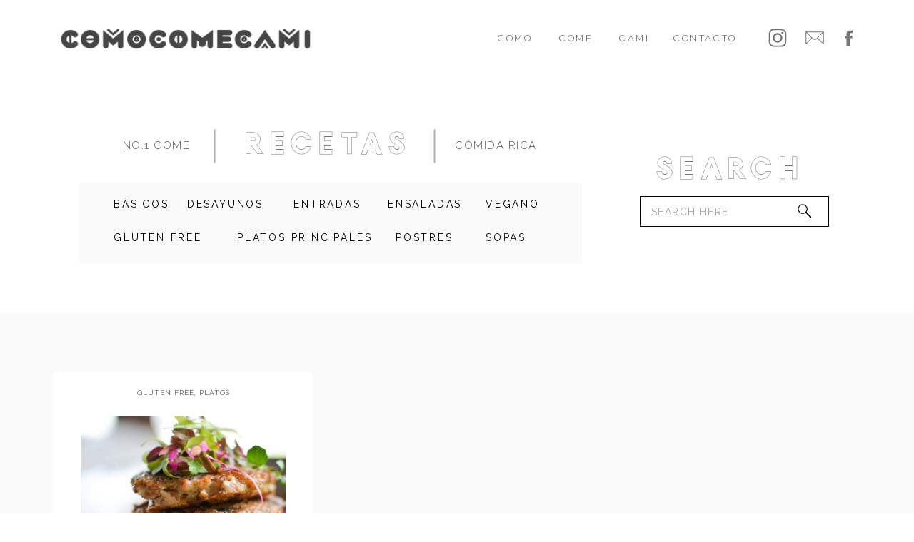

--- FILE ---
content_type: text/html; charset=UTF-8
request_url: https://comocomecami.com/tag/mijo/
body_size: 15552
content:
<!DOCTYPE html>
<html lang="en-US" class="d">
<head>

<meta charset="UTF-8" />
<meta name="viewport" content="width=device-width, initial-scale=1" />
<link rel="icon" type="image/png" href="//static.showit.co/200/5uW_d8EzROCSXNCp3Wud4g/137477/ccc_favicon-02.png" />


<link rel="preconnect" href="https://fonts.googleapis.com">
<link rel="preconnect" href="https://fonts.gstatic.com" crossorigin>
<link href="https://fonts.googleapis.com/css?family=Raleway:300|Raleway:regular" rel="stylesheet" type="text/css"/>
<style>
@font-face{font-family:Tokyo Outline;src:url('//static.showit.co/file/xkjO-Il3Q2i47b0N35qz5w/137477/tokyo-outline.woff');}
@font-face{font-family:Orpheus Regular;src:url('//static.showit.co/file/y5dlUXgbRM-x51X_4dAURQ/137477/orpheus_w05_regular.woff');}
@font-face{font-family:Canela Light;src:url('//static.showit.co/file/mSKJPCPBQtudI4jPaomIxw/137477/canela-light_thefontsmaster_com.woff');}
</style>
<script id="init_data" type="application/json">
{"mobile":{"w":320},"desktop":{"w":1200},"sid":"2jv3t2h1ta-1_izqemsefw","break":768,"assetURL":"//static.showit.co","contactFormId":"137477/262871","cfAction":"aHR0cHM6Ly9jbGllbnRzZXJ2aWNlLnNob3dpdC5jby9jb250YWN0Zm9ybQ==","sgAction":"aHR0cHM6Ly9jbGllbnRzZXJ2aWNlLnNob3dpdC5jby9zb2NpYWxncmlk","blockData":[{"slug":"navigation","visible":"a","states":[],"m":{"w":320,"h":69,"background":{"type":"color","color":"colors-7"},"locking":{"side":"t","scrollOffset":1}},"d":{"w":1200,"h":110,"background":{"type":"color","color":"colors-7"},"locking":{"side":"st","scrollOffset":1}}},{"slug":"intro","visible":"a","states":[],"m":{"w":320,"h":303,"background":{"type":"color","color":"colors-7","image":{"key":"8kGvgZ8gQfawrMyNxMWwsQ/shared/the_buffalo_collective_showit_01.jpg","aspect_ratio":1.49813,"title":"the_buffalo_collective_showit_01","type":"asset"}}},"d":{"w":1200,"h":328,"background":{"type":"color","color":"colors-7"}}},{"slug":"buffer","visible":"a","states":[],"m":{"w":320,"h":40,"background":{"type":"color","color":"colors-6"}},"d":{"w":1200,"h":70,"background":{"type":"color","color":"colors-6"}}},{"slug":"posts","visible":"a","states":[{"slug":"view-1","m":{"background":{"type":"none"}},"d":{"background":{"type":"none"}}},{"slug":"view-2","m":{"background":{"type":"none"}},"d":{"background":{"type":"none"}}},{"slug":"view-5","m":{"background":{"type":"none"}},"d":{"background":{"type":"none"}}}],"m":{"w":320,"h":1428,"background":{"type":"color","color":"colors-6"}},"d":{"w":1200,"h":526,"background":{"type":"color","color":"colors-6"},"nature":"dH"},"stateTrans":[{"d":{"in":{"cl":"fadeIn","d":"0.5","dl":"0","od":"fadeIn"},"out":{"cl":"fadeOut","d":"0.5","dl":"0","od":"fadeOut"}},"m":{"in":{"cl":"fadeIn","d":"0.5","dl":"0","od":"fadeIn"},"out":{"cl":"fadeOut","d":"0.5","dl":"0","od":"fadeOut"}}},{"d":{"in":{"cl":"fadeIn","d":"0.5","dl":"0","od":"fadeIn"},"out":{"cl":"fadeOut","d":"0.5","dl":"0","od":"fadeOut"}},"m":{"in":{"cl":"fadeIn","d":"0.5","dl":"0","od":"fadeIn"},"out":{"cl":"fadeOut","d":"0.5","dl":"0","od":"fadeOut"}}},{"d":{"in":{"cl":"fadeIn","d":"0.5","dl":"0","od":"fadeIn"},"out":{"cl":"fadeOut","d":"0.5","dl":"0","od":"fadeOut"}},"m":{"in":{"cl":"fadeIn","d":"0.5","dl":"0","od":"fadeIn"},"out":{"cl":"fadeOut","d":"0.5","dl":"0","od":"fadeOut"}}}]},{"slug":"pagination","visible":"a","states":[],"m":{"w":320,"h":80,"background":{"type":"color","color":"#FFFFFF"}},"d":{"w":1200,"h":200,"background":{"type":"color","color":"#FFFFFF"},"nature":"dH"},"wpPostLookup":true},{"slug":"instagram","visible":"a","states":[],"m":{"w":320,"h":271,"background":{"type":"color","color":"colors-6"}},"d":{"w":1200,"h":415,"background":{"type":"color","color":"colors-7"}}},{"slug":"footer","visible":"a","states":[],"m":{"w":320,"h":69,"background":{"type":"color","color":"colors-6"}},"d":{"w":1200,"h":84,"background":{"type":"color","color":"colors-6"}}},{"slug":"mobile-nav","visible":"m","states":[],"m":{"w":320,"h":351,"background":{"type":"color","color":"#f9f9f9"},"locking":{"side":"t"}},"d":{"w":1200,"h":400,"background":{"type":"color","color":"#FFFFFF"}}}],"elementData":[{"type":"text","visible":"d","id":"navigation_0","blockId":"navigation","m":{"x":122,"y":18,"w":75.60000000000001,"h":14,"a":0},"d":{"x":903,"y":47,"w":87,"h":25,"a":0}},{"type":"text","visible":"d","id":"navigation_1","blockId":"navigation","m":{"x":122,"y":18,"w":75.60000000000001,"h":14,"a":0},"d":{"x":743,"y":47,"w":47,"h":25,"a":0}},{"type":"text","visible":"d","id":"navigation_2","blockId":"navigation","m":{"x":122,"y":18,"w":75.60000000000001,"h":14,"a":0},"d":{"x":827,"y":47,"w":38,"h":25,"a":0}},{"type":"text","visible":"d","id":"navigation_3","blockId":"navigation","m":{"x":122,"y":18,"w":75.60000000000001,"h":14,"a":0},"d":{"x":657,"y":47,"w":48,"h":25,"a":0}},{"type":"icon","visible":"m","id":"navigation_5","blockId":"navigation","m":{"x":274,"y":15,"w":37,"h":37,"a":0},"d":{"x":575,"y":325,"w":100,"h":100,"a":0},"pc":[{"type":"show","block":"mobile-nav"}]},{"type":"graphic","visible":"a","id":"navigation_6","blockId":"navigation","m":{"x":18,"y":21,"w":224,"h":26,"a":0},"d":{"x":41,"y":32,"w":358,"h":46,"a":0},"c":{"key":"Oict8SV2RCCl5CiafgOZXQ/137477/ccc_revisions-03.png","aspect_ratio":7.781}},{"type":"icon","visible":"d","id":"navigation_7","blockId":"navigation","m":{"x":135,"y":-2,"w":50,"h":50,"a":0},"d":{"x":1033,"y":37,"w":32,"h":32,"a":0}},{"type":"icon","visible":"d","id":"navigation_8","blockId":"navigation","m":{"x":135,"y":-2,"w":50,"h":50,"a":0},"d":{"x":1134,"y":39,"w":29,"h":29,"a":0}},{"type":"icon","visible":"d","id":"navigation_9","blockId":"navigation","m":{"x":135,"y":-2,"w":50,"h":50,"a":0},"d":{"x":1085,"y":37,"w":32,"h":32,"a":0}},{"type":"simple","visible":"d","id":"intro_0","blockId":"intro","m":{"x":48,"y":111,"w":224,"h":112,"a":0},"d":{"x":70,"y":146,"w":705,"h":113,"a":0}},{"type":"text","visible":"d","id":"intro_1","blockId":"intro","m":{"x":115,"y":153,"w":90,"h":15,"a":0},"d":{"x":218,"y":169,"w":115,"h":19,"a":0}},{"type":"text","visible":"d","id":"intro_2","blockId":"intro","m":{"x":115,"y":204,"w":90,"h":15,"a":0},"d":{"x":366,"y":169,"w":105,"h":19,"a":0}},{"type":"text","visible":"d","id":"intro_3","blockId":"intro","m":{"x":115,"y":256,"w":90,"h":15,"a":0},"d":{"x":503,"y":169,"w":105,"h":19,"a":0}},{"type":"text","visible":"d","id":"intro_4","blockId":"intro","m":{"x":68,"y":309,"w":184,"h":15,"a":0},"d":{"x":119,"y":216,"w":145,"h":19,"a":0}},{"type":"text","visible":"d","id":"intro_5","blockId":"intro","m":{"x":56,"y":413,"w":209,"h":15,"a":0},"d":{"x":292,"y":216,"w":207,"h":19,"a":0}},{"type":"text","visible":"d","id":"intro_6","blockId":"intro","m":{"x":115,"y":465,"w":90,"h":15,"a":0},"d":{"x":514,"y":216,"w":92,"h":19,"a":0}},{"type":"text","visible":"d","id":"intro_7","blockId":"intro","m":{"x":115,"y":520,"w":90,"h":15,"a":0},"d":{"x":640,"y":216,"w":86,"h":19,"a":0}},{"type":"text","visible":"d","id":"intro_8","blockId":"intro","m":{"x":115,"y":569,"w":90,"h":15,"a":0},"d":{"x":640,"y":169,"w":87,"h":19,"a":0}},{"type":"text","visible":"d","id":"intro_9","blockId":"intro","m":{"x":115,"y":153,"w":90,"h":15,"a":0},"d":{"x":119,"y":169,"w":81,"h":19,"a":0}},{"type":"text","visible":"a","id":"intro_10","blockId":"intro","m":{"x":93,"y":164,"w":134,"h":15,"a":0},"d":{"x":597,"y":85,"w":135,"h":19,"a":0}},{"type":"simple","visible":"d","id":"intro_11","blockId":"intro","m":{"x":161,"y":21,"w":2,"h":246,"a":-90},"d":{"x":545,"y":94,"w":47,"h":2,"a":-90}},{"type":"text","visible":"a","id":"intro_12","blockId":"intro","m":{"x":29,"y":115,"w":262,"h":30,"a":0},"d":{"x":299,"y":62,"w":247,"h":61,"a":0}},{"type":"simple","visible":"d","id":"intro_13","blockId":"intro","m":{"x":45,"y":203,"w":2,"h":31,"a":0},"d":{"x":237,"y":94,"w":47,"h":2,"a":-90}},{"type":"text","visible":"a","id":"intro_14","blockId":"intro","m":{"x":122,"y":93,"w":76,"h":15,"a":0},"d":{"x":131,"y":85,"w":96,"h":19,"a":0}},{"type":"text","visible":"a","id":"intro_15","blockId":"intro","m":{"x":29,"y":192,"w":262,"h":30,"a":0},"d":{"x":872,"y":97,"w":225,"h":61,"a":0}},{"type":"simple","visible":"a","id":"intro_16","blockId":"intro","m":{"x":48,"y":241,"w":224,"h":34,"a":0},"d":{"x":856,"y":165,"w":265,"h":43,"a":0}},{"type":"icon","visible":"a","id":"intro_17","blockId":"intro","m":{"x":243,"y":247,"w":23,"h":23,"a":0},"d":{"x":1074,"y":174,"w":26,"h":24,"a":0}},{"type":"text","visible":"a","id":"intro_18","blockId":"intro","m":{"x":61,"y":253,"w":159,"h":15,"a":0},"d":{"x":872,"y":180,"w":196,"h":14,"a":0}},{"type":"simple","visible":"a","id":"posts_view-1_0","blockId":"posts","m":{"x":39,"y":40,"w":242,"h":415.013,"a":0},"d":{"x":34,"y":14,"w":364,"h":457,"a":0}},{"type":"text","visible":"a","id":"posts_view-1_1","blockId":"posts","m":{"x":118,"y":419,"w":85,"h":13,"a":0},"d":{"x":147,"y":421,"w":138,"h":13,"a":0}},{"type":"text","visible":"a","id":"posts_view-1_2","blockId":"posts","m":{"x":62,"y":295,"w":196,"h":104,"a":0},"d":{"x":72,"y":378,"w":288,"h":21,"a":0}},{"type":"text","visible":"a","id":"posts_view-1_3","blockId":"posts","m":{"x":62,"y":71,"w":198,"h":10,"a":0},"d":{"x":131,"y":38,"w":171,"h":10,"a":0}},{"type":"graphic","visible":"a","id":"posts_view-1_4","blockId":"posts","m":{"x":61,"y":107,"w":198,"h":169,"a":0},"d":{"x":73,"y":76,"w":287,"h":286,"a":0},"c":{"key":"zI5Lf_xUTd-o8vsySFEJ3A/137477/97833869_3214864635212267_1861016441822642176_n.jpg","aspect_ratio":0.8}},{"type":"simple","visible":"a","id":"posts_view-2_0","blockId":"posts","m":{"x":39,"y":514,"w":242,"h":415,"a":0},"d":{"x":417,"y":14,"w":364,"h":457,"a":0}},{"type":"text","visible":"a","id":"posts_view-2_1","blockId":"posts","m":{"x":62,"y":755,"w":196,"h":118,"a":0},"d":{"x":452,"y":382,"w":290,"h":20,"a":0}},{"type":"graphic","visible":"a","id":"posts_view-2_2","blockId":"posts","m":{"x":61,"y":567,"w":198,"h":174,"a":0},"d":{"x":452,"y":75,"w":289,"h":288,"a":0},"c":{"key":"uzInPfIbTPar3bUG4RXALg/137477/67197498_2573587782673292_5064661620542668800_n.jpg","aspect_ratio":1}},{"type":"text","visible":"a","id":"posts_view-2_3","blockId":"posts","m":{"x":62,"y":531,"w":198,"h":10,"a":0},"d":{"x":516,"y":40,"w":161,"h":9,"a":0}},{"type":"text","visible":"a","id":"posts_view-2_4","blockId":"posts","m":{"x":118,"y":889,"w":84,"h":13,"a":0},"d":{"x":524,"y":421,"w":146,"h":13,"a":0}},{"type":"simple","visible":"a","id":"posts_view-5_0","blockId":"posts","m":{"x":39,"y":977,"w":242,"h":415,"a":0},"d":{"x":800,"y":14,"w":364,"h":457,"a":0}},{"type":"text","visible":"a","id":"posts_view-5_1","blockId":"posts","m":{"x":62,"y":1219,"w":196,"h":115,"a":0},"d":{"x":838,"y":380,"w":289,"h":20,"a":0}},{"type":"text","visible":"a","id":"posts_view-5_2","blockId":"posts","m":{"x":62,"y":995,"w":198,"h":8,"a":0},"d":{"x":891,"y":39,"w":184,"h":10,"a":0}},{"type":"graphic","visible":"a","id":"posts_view-5_3","blockId":"posts","m":{"x":61,"y":1031,"w":198,"h":171,"a":0},"d":{"x":839,"y":76,"w":288,"h":286,"a":0},"c":{"key":"uzInPfIbTPar3bUG4RXALg/137477/67197498_2573587782673292_5064661620542668800_n.jpg","aspect_ratio":1}},{"type":"text","visible":"a","id":"posts_view-5_4","blockId":"posts","m":{"x":118,"y":1353,"w":85,"h":13,"a":0},"d":{"x":910,"y":421,"w":145,"h":13,"a":0}},{"type":"text","visible":"a","id":"pagination_0","blockId":"pagination","m":{"x":20,"y":32,"w":120,"h":21,"a":0},"d":{"x":139,"y":90.492,"w":235.008,"h":19.016,"a":0}},{"type":"text","visible":"a","id":"pagination_1","blockId":"pagination","m":{"x":169,"y":30,"w":128,"h":24,"a":0},"d":{"x":819,"y":90.492,"w":235.008,"h":19.016,"a":0}},{"type":"text","visible":"a","id":"instagram_0","blockId":"instagram","m":{"x":88,"y":115,"w":145,"h":15,"a":0},"d":{"x":881,"y":92,"w":148,"h":19,"a":0}},{"type":"simple","visible":"d","id":"instagram_1","blockId":"instagram","m":{"x":161,"y":21,"w":2,"h":246,"a":-90},"d":{"x":819,"y":101,"w":47,"h":2,"a":-90}},{"type":"text","visible":"a","id":"instagram_2","blockId":"instagram","m":{"x":26,"y":61,"w":268,"h":30,"a":0},"d":{"x":349,"y":69,"w":457,"h":61,"a":0}},{"type":"simple","visible":"d","id":"instagram_3","blockId":"instagram","m":{"x":45,"y":203,"w":2,"h":31,"a":0},"d":{"x":287,"y":103,"w":47,"h":2,"a":-90}},{"type":"text","visible":"a","id":"instagram_4","blockId":"instagram","m":{"x":122,"y":38,"w":76,"h":15,"a":0},"d":{"x":172,"y":94,"w":112,"h":19,"a":0}},{"type":"social","visible":"a","id":"instagram_5","blockId":"instagram","m":{"x":5,"y":150,"w":311,"h":100,"a":0},"d":{"x":50,"y":150,"w":1101,"h":207,"a":0}},{"type":"text","visible":"a","id":"footer_0","blockId":"footer","m":{"x":82,"y":25,"w":156,"h":23,"a":0},"d":{"x":184,"y":36,"w":832,"h":19,"a":0}},{"type":"simple","visible":"m","id":"mobile-nav_0","blockId":"mobile-nav","m":{"x":-2,"y":270,"w":327,"h":44,"a":0,"lockV":"b"},"d":{"x":488,"y":60,"w":480,"h":160,"a":0}},{"type":"icon","visible":"m","id":"mobile-nav_1","blockId":"mobile-nav","m":{"x":206,"y":277,"w":23,"h":23,"a":0,"lockV":"b"},"d":{"x":575,"y":175,"w":100,"h":100,"a":0}},{"type":"icon","visible":"m","id":"mobile-nav_2","blockId":"mobile-nav","m":{"x":148,"y":278,"w":23,"h":23,"a":0,"lockV":"b"},"d":{"x":575,"y":175,"w":100,"h":100,"a":0}},{"type":"icon","visible":"m","id":"mobile-nav_3","blockId":"mobile-nav","m":{"x":91,"y":278,"w":22,"h":22,"a":0,"lockV":"b"},"d":{"x":575,"y":175,"w":100,"h":100,"a":0}},{"type":"text","visible":"m","id":"mobile-nav_4","blockId":"mobile-nav","m":{"x":222.2,"y":211,"w":75.6,"h":14,"a":0},"d":{"x":562,"y":193,"w":97.19999999999999,"h":18,"a":0}},{"type":"icon","visible":"m","id":"mobile-nav_5","blockId":"mobile-nav","m":{"x":252,"y":173,"w":21,"h":25,"a":0},"d":{"x":575,"y":175,"w":100,"h":100,"a":0}},{"type":"text","visible":"m","id":"mobile-nav_6","blockId":"mobile-nav","m":{"x":122.2,"y":211,"w":75.6,"h":14,"a":0},"d":{"x":562,"y":193,"w":97.19999999999999,"h":18,"a":0}},{"type":"icon","visible":"m","id":"mobile-nav_7","blockId":"mobile-nav","m":{"x":149,"y":173,"w":21,"h":24,"a":0},"d":{"x":575,"y":175,"w":100,"h":100,"a":0}},{"type":"text","visible":"m","id":"mobile-nav_8","blockId":"mobile-nav","m":{"x":217,"y":125,"w":82,"h":14,"a":0},"d":{"x":562,"y":193,"w":97.19999999999999,"h":18,"a":0},"pc":[{"type":"hide","block":"mobile-nav"}]},{"type":"icon","visible":"m","id":"mobile-nav_9","blockId":"mobile-nav","m":{"x":245,"y":80,"w":27,"h":30,"a":0},"d":{"x":575,"y":175,"w":100,"h":100,"a":0}},{"type":"text","visible":"m","id":"mobile-nav_10","blockId":"mobile-nav","m":{"x":25.2,"y":211,"w":75.6,"h":14,"a":0},"d":{"x":562,"y":193,"w":97.19999999999999,"h":18,"a":0}},{"type":"icon","visible":"m","id":"mobile-nav_11","blockId":"mobile-nav","m":{"x":49,"y":172,"w":23,"h":23,"a":0},"d":{"x":575,"y":175,"w":100,"h":100,"a":0}},{"type":"text","visible":"m","id":"mobile-nav_12","blockId":"mobile-nav","m":{"x":122,"y":125,"w":75.6,"h":14,"a":0},"d":{"x":562,"y":193,"w":97.19999999999999,"h":18,"a":0},"pc":[{"type":"hide","block":"mobile-nav"}]},{"type":"icon","visible":"m","id":"mobile-nav_13","blockId":"mobile-nav","m":{"x":147,"y":81.5,"w":25,"h":27,"a":0},"d":{"x":575,"y":175,"w":100,"h":100,"a":0},"pc":[{"type":"hide","block":"mobile-nav"}]},{"type":"text","visible":"m","id":"mobile-nav_14","blockId":"mobile-nav","m":{"x":22.2,"y":125,"w":75.6,"h":14,"a":0},"d":{"x":562,"y":193,"w":97.19999999999999,"h":18,"a":0},"pc":[{"type":"hide","block":"mobile-nav"}]},{"type":"icon","visible":"m","id":"mobile-nav_15","blockId":"mobile-nav","m":{"x":46,"y":81.5,"w":27,"h":27,"a":0},"d":{"x":575,"y":175,"w":100,"h":100,"a":0},"pc":[{"type":"hide","block":"mobile-nav"}]},{"type":"icon","visible":"m","id":"mobile-nav_16","blockId":"mobile-nav","m":{"x":280,"y":9,"w":29,"h":28,"a":0,"lockV":"t"},"d":{"x":575,"y":175,"w":100,"h":100,"a":0},"pc":[{"type":"hide","block":"mobile-nav"}]},{"type":"text","visible":"m","id":"mobile-nav_17","blockId":"mobile-nav","m":{"x":33,"y":46,"w":255,"h":15,"a":0},"d":{"x":422.5,"y":82.5,"w":195,"h":65,"a":0}}]}
</script>
<link
rel="stylesheet"
type="text/css"
href="https://cdnjs.cloudflare.com/ajax/libs/animate.css/3.4.0/animate.min.css"
/>
<script
id="si-jquery"
src="https://ajax.googleapis.com/ajax/libs/jquery/3.5.1/jquery.min.js"
></script>

<script src="//lib.showit.co/engine/1.4.8/showit-lib.min.js"></script>
<script src="//lib.showit.co/engine/1.4.8/showit.min.js"></script>
<script>

function initPage(){

}
</script>
<link rel="stylesheet" type="text/css" href="//lib.showit.co/engine/1.4.8/showit.css" />
<style id="si-page-css">
html.d {}
html.m {}
.d .st-d-title,.d .se-wpt h1 {color:rgba(0,0,0,1);letter-spacing:0em;font-size:56px;text-align:center;font-family:'Tokyo Outline';font-weight:400;font-style:normal;}
.d .se-wpt h1 {margin-bottom:30px;}
.d .st-d-title.se-rc a {color:rgba(0,0,0,1);}
.d .st-d-title.se-rc a:hover {text-decoration:underline;color:rgba(0,0,0,1);opacity:0.8;}
.m .st-m-title,.m .se-wpt h1 {color:rgba(0,0,0,1);font-size:25px;text-align:center;font-family:'Tokyo Outline';font-weight:400;font-style:normal;}
.m .se-wpt h1 {margin-bottom:20px;}
.m .st-m-title.se-rc a {color:rgba(0,0,0,1);}
.m .st-m-title.se-rc a:hover {text-decoration:underline;color:rgba(0,0,0,1);opacity:0.8;}
.d .st-d-heading,.d .se-wpt h2 {color:rgba(86,86,86,1);text-transform:uppercase;line-height:1.2;letter-spacing:0.2em;font-size:20px;text-align:center;font-family:'Canela Light';font-weight:400;font-style:normal;}
.d .se-wpt h2 {margin-bottom:24px;}
.d .st-d-heading.se-rc a {color:rgba(86,86,86,1);}
.d .st-d-heading.se-rc a:hover {text-decoration:underline;color:rgba(86,86,86,1);opacity:0.8;}
.m .st-m-heading,.m .se-wpt h2 {color:rgba(86,86,86,1);text-transform:uppercase;line-height:1;letter-spacing:0.2em;font-size:10px;font-family:'Canela Light';font-weight:400;font-style:normal;}
.m .se-wpt h2 {margin-bottom:20px;}
.m .st-m-heading.se-rc a {color:rgba(86,86,86,1);}
.m .st-m-heading.se-rc a:hover {text-decoration:underline;color:rgba(86,86,86,1);opacity:0.8;}
.d .st-d-subheading,.d .se-wpt h3 {color:rgba(86,86,86,1);text-transform:uppercase;letter-spacing:0.1em;font-size:14px;text-align:center;font-family:'Raleway';font-weight:400;font-style:normal;}
.d .se-wpt h3 {margin-bottom:18px;}
.d .st-d-subheading.se-rc a {color:rgba(86,86,86,1);}
.d .st-d-subheading.se-rc a:hover {text-decoration:underline;color:rgba(86,86,86,1);opacity:0.8;}
.m .st-m-subheading,.m .se-wpt h3 {color:rgba(86,86,86,1);text-transform:uppercase;letter-spacing:0.1em;font-size:10px;font-family:'Raleway';font-weight:400;font-style:normal;}
.m .se-wpt h3 {margin-bottom:18px;}
.m .st-m-subheading.se-rc a {color:rgba(86,86,86,1);}
.m .st-m-subheading.se-rc a:hover {text-decoration:underline;color:rgba(86,86,86,1);opacity:0.8;}
.d .st-d-paragraph {color:rgba(86,86,86,1);letter-spacing:0.2em;font-size:13px;text-align:justify;font-family:'Raleway';font-weight:400;font-style:normal;}
.d .se-wpt p {margin-bottom:16px;}
.d .st-d-paragraph.se-rc a {color:rgba(86,86,86,1);}
.d .st-d-paragraph.se-rc a:hover {text-decoration:underline;color:rgba(86,86,86,1);opacity:0.8;}
.m .st-m-paragraph {color:rgba(86,86,86,1);letter-spacing:0.1em;font-size:9px;font-family:'Raleway';font-weight:400;font-style:normal;}
.m .se-wpt p {margin-bottom:16px;}
.m .st-m-paragraph.se-rc a {color:rgba(86,86,86,1);}
.m .st-m-paragraph.se-rc a:hover {text-decoration:underline;color:rgba(86,86,86,1);opacity:0.8;}
.sib-navigation {z-index:15;}
.m .sib-navigation {height:69px;}
.d .sib-navigation {height:110px;}
.m .sib-navigation .ss-bg {background-color:rgba(255,255,255,1);}
.d .sib-navigation .ss-bg {background-color:rgba(255,255,255,1);}
.d .sie-navigation_0 {left:903px;top:47px;width:87px;height:25px;}
.m .sie-navigation_0 {left:122px;top:18px;width:75.60000000000001px;height:14px;display:none;}
.d .sie-navigation_0:hover {opacity:1;transition-duration:0.5s;-webkit-transition-duration:0.5s;transition-property:opacity;}
.m .sie-navigation_0:hover {opacity:1;transition-duration:0.5s;-webkit-transition-duration:0.5s;transition-property:opacity;}
.d .sie-navigation_0-text:hover {transition-duration:0.5s;-webkit-transition-duration:0.5s;color:rgba(0,0,0,1);font-family:'Raleway';font-weight:600;font-style:normal;transition-property:color,size,letter-spacing;}
.m .sie-navigation_0-text:hover {transition-duration:0.5s;-webkit-transition-duration:0.5s;color:rgba(0,0,0,1);font-family:'Raleway';font-weight:600;font-style:normal;transition-property:color,size,letter-spacing;}
.d .sie-navigation_0-text {text-transform:uppercase;text-align:center;font-family:'Raleway';font-weight:300;font-style:normal;}
.d .sie-navigation_1 {left:743px;top:47px;width:47px;height:25px;}
.m .sie-navigation_1 {left:122px;top:18px;width:75.60000000000001px;height:14px;display:none;}
.d .sie-navigation_1:hover {opacity:1;transition-duration:0.5s;-webkit-transition-duration:0.5s;transition-property:opacity;}
.m .sie-navigation_1:hover {opacity:1;transition-duration:0.5s;-webkit-transition-duration:0.5s;transition-property:opacity;}
.d .sie-navigation_1-text:hover {transition-duration:0.5s;-webkit-transition-duration:0.5s;color:rgba(0,0,0,1);font-family:'Raleway';font-weight:600;font-style:normal;transition-property:color,size,letter-spacing;}
.m .sie-navigation_1-text:hover {transition-duration:0.5s;-webkit-transition-duration:0.5s;color:rgba(0,0,0,1);font-family:'Raleway';font-weight:600;font-style:normal;transition-property:color,size,letter-spacing;}
.d .sie-navigation_1-text {text-transform:uppercase;text-align:center;font-family:'Raleway';font-weight:300;font-style:normal;}
.d .sie-navigation_2 {left:827px;top:47px;width:38px;height:25px;}
.m .sie-navigation_2 {left:122px;top:18px;width:75.60000000000001px;height:14px;display:none;}
.d .sie-navigation_2:hover {opacity:1;transition-duration:0.5s;-webkit-transition-duration:0.5s;transition-property:opacity;}
.m .sie-navigation_2:hover {opacity:1;transition-duration:0.5s;-webkit-transition-duration:0.5s;transition-property:opacity;}
.d .sie-navigation_2-text:hover {transition-duration:0.5s;-webkit-transition-duration:0.5s;color:rgba(0,0,0,1);font-family:'Raleway';font-weight:600;font-style:normal;transition-property:color,size,letter-spacing;}
.m .sie-navigation_2-text:hover {transition-duration:0.5s;-webkit-transition-duration:0.5s;color:rgba(0,0,0,1);font-family:'Raleway';font-weight:600;font-style:normal;transition-property:color,size,letter-spacing;}
.d .sie-navigation_2-text {text-transform:uppercase;text-align:center;font-family:'Raleway';font-weight:300;font-style:normal;}
.d .sie-navigation_3 {left:657px;top:47px;width:48px;height:25px;}
.m .sie-navigation_3 {left:122px;top:18px;width:75.60000000000001px;height:14px;display:none;}
.d .sie-navigation_3:hover {opacity:1;transition-duration:0.5s;-webkit-transition-duration:0.5s;transition-property:opacity;}
.m .sie-navigation_3:hover {opacity:1;transition-duration:0.5s;-webkit-transition-duration:0.5s;transition-property:opacity;}
.d .sie-navigation_3-text:hover {transition-duration:0.5s;-webkit-transition-duration:0.5s;color:rgba(0,0,0,1);font-family:'Raleway';font-weight:600;font-style:normal;transition-property:color,size,letter-spacing;}
.m .sie-navigation_3-text:hover {transition-duration:0.5s;-webkit-transition-duration:0.5s;color:rgba(0,0,0,1);font-family:'Raleway';font-weight:600;font-style:normal;transition-property:color,size,letter-spacing;}
.d .sie-navigation_3-text {text-transform:uppercase;text-align:center;font-family:'Raleway';font-weight:300;font-style:normal;}
.d .sie-navigation_5 {left:575px;top:325px;width:100px;height:100px;display:none;}
.m .sie-navigation_5 {left:274px;top:15px;width:37px;height:37px;}
.d .sie-navigation_5 svg {fill:rgba(116,116,116,1);}
.m .sie-navigation_5 svg {fill:rgba(221,220,220,1);}
.d .sie-navigation_6 {left:41px;top:32px;width:358px;height:46px;}
.m .sie-navigation_6 {left:18px;top:21px;width:224px;height:26px;}
.d .sie-navigation_6 .se-img {background-repeat:no-repeat;background-size:cover;background-position:50% 50%;}
.m .sie-navigation_6 .se-img {background-repeat:no-repeat;background-size:cover;background-position:50% 50%;}
.d .sie-navigation_7 {left:1033px;top:37px;width:32px;height:32px;}
.m .sie-navigation_7 {left:135px;top:-2px;width:50px;height:50px;display:none;}
.d .sie-navigation_7:hover {opacity:1;transition-duration:0.5s;-webkit-transition-duration:0.5s;transition-property:opacity;}
.m .sie-navigation_7:hover {opacity:1;transition-duration:0.5s;-webkit-transition-duration:0.5s;transition-property:opacity;}
.d .sie-navigation_7 svg {fill:rgba(116,116,116,1);}
.m .sie-navigation_7 svg {fill:rgba(116,116,116,1);}
.d .sie-navigation_7 svg:hover {transition-duration:0.5s;-webkit-transition-duration:0.5s;fill:rgba(0,0,0,1);}
.m .sie-navigation_7 svg:hover {transition-duration:0.5s;-webkit-transition-duration:0.5s;fill:rgba(0,0,0,1);}
.d .sie-navigation_8 {left:1134px;top:39px;width:29px;height:29px;}
.m .sie-navigation_8 {left:135px;top:-2px;width:50px;height:50px;display:none;}
.d .sie-navigation_8:hover {opacity:1;transition-duration:0.5s;-webkit-transition-duration:0.5s;transition-property:opacity;}
.m .sie-navigation_8:hover {opacity:1;transition-duration:0.5s;-webkit-transition-duration:0.5s;transition-property:opacity;}
.d .sie-navigation_8 svg {fill:rgba(116,116,116,1);}
.m .sie-navigation_8 svg {fill:rgba(116,116,116,1);}
.d .sie-navigation_8 svg:hover {transition-duration:0.5s;-webkit-transition-duration:0.5s;fill:rgba(0,0,0,1);}
.m .sie-navigation_8 svg:hover {transition-duration:0.5s;-webkit-transition-duration:0.5s;fill:rgba(0,0,0,1);}
.d .sie-navigation_9 {left:1085px;top:37px;width:32px;height:32px;}
.m .sie-navigation_9 {left:135px;top:-2px;width:50px;height:50px;display:none;}
.d .sie-navigation_9:hover {opacity:1;transition-duration:0.5s;-webkit-transition-duration:0.5s;transition-property:opacity;}
.m .sie-navigation_9:hover {opacity:1;transition-duration:0.5s;-webkit-transition-duration:0.5s;transition-property:opacity;}
.d .sie-navigation_9 svg {fill:rgba(116,116,116,1);}
.m .sie-navigation_9 svg {fill:rgba(116,116,116,1);}
.d .sie-navigation_9 svg:hover {transition-duration:0.5s;-webkit-transition-duration:0.5s;fill:rgba(0,0,0,1);}
.m .sie-navigation_9 svg:hover {transition-duration:0.5s;-webkit-transition-duration:0.5s;fill:rgba(0,0,0,1);}
.sib-intro {z-index:10;}
.m .sib-intro {height:303px;}
.d .sib-intro {height:328px;}
.m .sib-intro .ss-bg {background-color:rgba(255,255,255,1);}
.d .sib-intro .ss-bg {background-color:rgba(255,255,255,1);}
.d .sie-intro_0 {left:70px;top:146px;width:705px;height:113px;}
.m .sie-intro_0 {left:48px;top:111px;width:224px;height:112px;display:none;}
.d .sie-intro_0 .se-simple {background-color:rgba(250,250,250,1);}
.m .sie-intro_0 .se-simple {background-color:rgba(0,0,0,1);}
.d .sie-intro_1 {left:218px;top:169px;width:115px;height:19px;}
.m .sie-intro_1 {left:115px;top:153px;width:90px;height:15px;display:none;}
.d .sie-intro_1:hover {opacity:1;transition-duration:0.5s;-webkit-transition-duration:0.5s;transition-property:opacity;}
.m .sie-intro_1:hover {opacity:1;transition-duration:0.5s;-webkit-transition-duration:0.5s;transition-property:opacity;}
.d .sie-intro_1-text:hover {transition-duration:0.5s;-webkit-transition-duration:0.5s;text-decoration:underline;transition-property:color,size,letter-spacing;}
.m .sie-intro_1-text:hover {transition-duration:0.5s;-webkit-transition-duration:0.5s;text-decoration:underline;transition-property:color,size,letter-spacing;}
.d .sie-intro_1-text {color:rgba(0,0,0,1);letter-spacing:0.2em;font-size:14px;}
.m .sie-intro_1-text {letter-spacing:0.2em;font-size:12px;text-align:center;}
.d .sie-intro_2 {left:366px;top:169px;width:105px;height:19px;}
.m .sie-intro_2 {left:115px;top:204px;width:90px;height:15px;display:none;}
.d .sie-intro_2:hover {opacity:1;transition-duration:0.5s;-webkit-transition-duration:0.5s;transition-property:opacity;}
.m .sie-intro_2:hover {opacity:1;transition-duration:0.5s;-webkit-transition-duration:0.5s;transition-property:opacity;}
.d .sie-intro_2-text:hover {transition-duration:0.5s;-webkit-transition-duration:0.5s;text-decoration:underline;transition-property:color,size,letter-spacing;}
.m .sie-intro_2-text:hover {transition-duration:0.5s;-webkit-transition-duration:0.5s;text-decoration:underline;transition-property:color,size,letter-spacing;}
.d .sie-intro_2-text {color:rgba(0,0,0,1);letter-spacing:0.2em;font-size:14px;}
.m .sie-intro_2-text {letter-spacing:0.2em;font-size:12px;text-align:center;}
.d .sie-intro_3 {left:503px;top:169px;width:105px;height:19px;}
.m .sie-intro_3 {left:115px;top:256px;width:90px;height:15px;display:none;}
.d .sie-intro_3:hover {opacity:1;transition-duration:0.5s;-webkit-transition-duration:0.5s;transition-property:opacity;}
.m .sie-intro_3:hover {opacity:1;transition-duration:0.5s;-webkit-transition-duration:0.5s;transition-property:opacity;}
.d .sie-intro_3-text:hover {transition-duration:0.5s;-webkit-transition-duration:0.5s;text-decoration:underline;transition-property:color,size,letter-spacing;}
.m .sie-intro_3-text:hover {transition-duration:0.5s;-webkit-transition-duration:0.5s;text-decoration:underline;transition-property:color,size,letter-spacing;}
.d .sie-intro_3-text {color:rgba(0,0,0,1);letter-spacing:0.2em;font-size:14px;text-align:left;}
.m .sie-intro_3-text {letter-spacing:0.2em;font-size:12px;text-align:center;}
.d .sie-intro_4 {left:119px;top:216px;width:145px;height:19px;}
.m .sie-intro_4 {left:68px;top:309px;width:184px;height:15px;display:none;}
.d .sie-intro_4:hover {opacity:1;transition-duration:0.5s;-webkit-transition-duration:0.5s;transition-property:opacity;}
.m .sie-intro_4:hover {opacity:1;transition-duration:0.5s;-webkit-transition-duration:0.5s;transition-property:opacity;}
.d .sie-intro_4-text:hover {transition-duration:0.5s;-webkit-transition-duration:0.5s;text-decoration:underline;transition-property:color,size,letter-spacing;}
.m .sie-intro_4-text:hover {transition-duration:0.5s;-webkit-transition-duration:0.5s;text-decoration:underline;transition-property:color,size,letter-spacing;}
.d .sie-intro_4-text {color:rgba(2,2,2,1);letter-spacing:0.2em;font-size:14px;text-align:left;}
.m .sie-intro_4-text {font-size:12px;text-align:center;}
.d .sie-intro_5 {left:292px;top:216px;width:207px;height:19px;}
.m .sie-intro_5 {left:56px;top:413px;width:209px;height:15px;display:none;}
.d .sie-intro_5:hover {opacity:1;transition-duration:0.5s;-webkit-transition-duration:0.5s;transition-property:opacity;}
.m .sie-intro_5:hover {opacity:1;transition-duration:0.5s;-webkit-transition-duration:0.5s;transition-property:opacity;}
.d .sie-intro_5-text:hover {transition-duration:0.5s;-webkit-transition-duration:0.5s;text-decoration:underline;transition-property:color,size,letter-spacing;}
.m .sie-intro_5-text:hover {transition-duration:0.5s;-webkit-transition-duration:0.5s;text-decoration:underline;transition-property:color,size,letter-spacing;}
.d .sie-intro_5-text {color:rgba(0,0,0,1);letter-spacing:0.2em;font-size:14px;text-align:left;}
.m .sie-intro_5-text {letter-spacing:0.2em;font-size:12px;text-align:center;}
.d .sie-intro_6 {left:514px;top:216px;width:92px;height:19px;}
.m .sie-intro_6 {left:115px;top:465px;width:90px;height:15px;display:none;}
.d .sie-intro_6:hover {opacity:1;transition-duration:0.5s;-webkit-transition-duration:0.5s;transition-property:opacity;}
.m .sie-intro_6:hover {opacity:1;transition-duration:0.5s;-webkit-transition-duration:0.5s;transition-property:opacity;}
.d .sie-intro_6-text:hover {transition-duration:0.5s;-webkit-transition-duration:0.5s;text-decoration:underline;transition-property:color,size,letter-spacing;}
.m .sie-intro_6-text:hover {transition-duration:0.5s;-webkit-transition-duration:0.5s;text-decoration:underline;transition-property:color,size,letter-spacing;}
.d .sie-intro_6-text {color:rgba(0,0,0,1);letter-spacing:0.2em;font-size:14px;text-align:left;}
.m .sie-intro_6-text {letter-spacing:0.2em;font-size:12px;text-align:center;}
.d .sie-intro_7 {left:640px;top:216px;width:86px;height:19px;}
.m .sie-intro_7 {left:115px;top:520px;width:90px;height:15px;display:none;}
.d .sie-intro_7:hover {opacity:1;transition-duration:0.5s;-webkit-transition-duration:0.5s;transition-property:opacity;}
.m .sie-intro_7:hover {opacity:1;transition-duration:0.5s;-webkit-transition-duration:0.5s;transition-property:opacity;}
.d .sie-intro_7-text:hover {transition-duration:0.5s;-webkit-transition-duration:0.5s;text-decoration:underline;transition-property:color,size,letter-spacing;}
.m .sie-intro_7-text:hover {transition-duration:0.5s;-webkit-transition-duration:0.5s;text-decoration:underline;transition-property:color,size,letter-spacing;}
.d .sie-intro_7-text {color:rgba(21,21,21,1);letter-spacing:0.2em;font-size:14px;text-align:left;}
.m .sie-intro_7-text {letter-spacing:0.2em;font-size:12px;text-align:center;}
.d .sie-intro_8 {left:640px;top:169px;width:87px;height:19px;}
.m .sie-intro_8 {left:115px;top:569px;width:90px;height:15px;display:none;}
.d .sie-intro_8:hover {opacity:1;transition-duration:0.5s;-webkit-transition-duration:0.5s;transition-property:opacity;}
.m .sie-intro_8:hover {opacity:1;transition-duration:0.5s;-webkit-transition-duration:0.5s;transition-property:opacity;}
.d .sie-intro_8-text:hover {transition-duration:0.5s;-webkit-transition-duration:0.5s;text-decoration:underline;transition-property:color,size,letter-spacing;}
.m .sie-intro_8-text:hover {transition-duration:0.5s;-webkit-transition-duration:0.5s;text-decoration:underline;transition-property:color,size,letter-spacing;}
.d .sie-intro_8-text {color:rgba(0,0,0,1);letter-spacing:0.2em;font-size:14px;text-align:left;}
.m .sie-intro_8-text {letter-spacing:0.2em;font-size:12px;text-align:center;}
.d .sie-intro_9 {left:119px;top:169px;width:81px;height:19px;}
.m .sie-intro_9 {left:115px;top:153px;width:90px;height:15px;display:none;}
.d .sie-intro_9:hover {opacity:1;transition-duration:0.5s;-webkit-transition-duration:0.5s;transition-property:opacity;}
.m .sie-intro_9:hover {opacity:1;transition-duration:0.5s;-webkit-transition-duration:0.5s;transition-property:opacity;}
.d .sie-intro_9-text:hover {transition-duration:0.5s;-webkit-transition-duration:0.5s;text-decoration:underline;transition-property:color,size,letter-spacing;}
.m .sie-intro_9-text:hover {transition-duration:0.5s;-webkit-transition-duration:0.5s;text-decoration:underline;transition-property:color,size,letter-spacing;}
.d .sie-intro_9-text {color:rgba(0,0,0,1);letter-spacing:0.2em;font-size:14px;text-align:left;}
.m .sie-intro_9-text {letter-spacing:0.2em;font-size:12px;text-align:center;}
.d .sie-intro_10 {left:597px;top:85px;width:135px;height:19px;}
.m .sie-intro_10 {left:93px;top:164px;width:134px;height:15px;}
.d .sie-intro_10-text {text-transform:uppercase;letter-spacing:0.1em;font-size:15px;text-align:left;font-family:'Raleway';font-weight:300;font-style:normal;}
.m .sie-intro_10-text {text-align:center;font-family:'Raleway';font-weight:300;font-style:normal;}
.d .sie-intro_11 {left:545px;top:94px;width:47px;height:2px;}
.m .sie-intro_11 {left:161px;top:21px;width:2px;height:246px;display:none;}
.d .sie-intro_11 .se-simple {background-color:rgba(174,174,174,1);}
.m .sie-intro_11 .se-simple {background-color:rgba(0,0,0,1);}
.d .sie-intro_12 {left:299px;top:62px;width:247px;height:61px;}
.m .sie-intro_12 {left:29px;top:115px;width:262px;height:30px;}
.d .sie-intro_12-text {color:rgba(116,116,116,1);letter-spacing:0.2em;font-size:43px;font-family:'Tokyo Outline';font-weight:400;font-style:normal;}
.m .sie-intro_12-text {color:rgba(86,86,86,1);letter-spacing:0.1em;font-size:29px;font-family:'Tokyo Outline';font-weight:400;font-style:normal;}
.d .sie-intro_13 {left:237px;top:94px;width:47px;height:2px;}
.m .sie-intro_13 {left:45px;top:203px;width:2px;height:31px;display:none;}
.d .sie-intro_13 .se-simple {background-color:rgba(174,174,174,1);}
.m .sie-intro_13 .se-simple {background-color:rgba(0,0,0,1);}
.d .sie-intro_14 {left:131px;top:85px;width:96px;height:19px;}
.m .sie-intro_14 {left:122px;top:93px;width:76px;height:15px;}
.d .sie-intro_14-text {text-transform:uppercase;letter-spacing:0.1em;font-size:15px;font-family:'Raleway';font-weight:300;font-style:normal;}
.m .sie-intro_14-text {font-family:'Raleway';font-weight:300;font-style:normal;}
.d .sie-intro_15 {left:872px;top:97px;width:225px;height:61px;}
.m .sie-intro_15 {left:29px;top:192px;width:262px;height:30px;}
.d .sie-intro_15-text {color:rgba(116,116,116,1);letter-spacing:0.2em;font-size:43px;font-family:'Tokyo Outline';font-weight:400;font-style:normal;}
.m .sie-intro_15-text {color:rgba(86,86,86,1);letter-spacing:0.1em;font-size:29px;font-family:'Tokyo Outline';font-weight:400;font-style:normal;}
.d .sie-intro_16 {left:856px;top:165px;width:265px;height:43px;}
.m .sie-intro_16 {left:48px;top:241px;width:224px;height:34px;}
.d .sie-intro_16 .se-simple {border-color:rgba(0,0,0,1);border-width:1px;border-style:solid;border-radius:inherit;}
.m .sie-intro_16 .se-simple {border-color:rgba(0,0,0,1);border-width:0.75px;border-style:solid;border-radius:inherit;}
.d .sie-intro_17 {left:1074px;top:174px;width:26px;height:24px;}
.m .sie-intro_17 {left:243px;top:247px;width:23px;height:23px;}
.d .sie-intro_17:hover {opacity:1;transition-duration:0.5s;-webkit-transition-duration:0.5s;transition-property:opacity;}
.m .sie-intro_17:hover {opacity:1;transition-duration:0.5s;-webkit-transition-duration:0.5s;transition-property:opacity;}
.d .sie-intro_17 svg {fill:rgba(0,0,0,1);}
.m .sie-intro_17 svg {fill:rgba(116,116,116,1);}
.d .sie-intro_17 svg:hover {transition-duration:0.5s;-webkit-transition-duration:0.5s;fill:rgba(0,0,0,1);}
.m .sie-intro_17 svg:hover {transition-duration:0.5s;-webkit-transition-duration:0.5s;fill:rgba(0,0,0,1);}
.d .sie-intro_18 {left:872px;top:180px;width:196px;height:14px;}
.m .sie-intro_18 {left:61px;top:253px;width:159px;height:15px;}
.d .sie-intro_18-text {text-align:left;}
.m .sib-buffer {height:40px;}
.d .sib-buffer {height:70px;}
.m .sib-buffer .ss-bg {background-color:rgba(250,250,250,1);}
.d .sib-buffer .ss-bg {background-color:rgba(250,250,250,1);}
.m .sib-posts {height:1428px;}
.d .sib-posts {height:526px;}
.m .sib-posts .ss-bg {background-color:rgba(250,250,250,1);}
.d .sib-posts .ss-bg {background-color:rgba(250,250,250,1);}
.d .sib-posts.sb-nd-dH .sc {height:526px;}
.m .sib-posts .sis-posts_view-1 {background-color:transparent;}
.d .sib-posts .sis-posts_view-1 {background-color:transparent;}
.d .sie-posts_view-1_0 {left:34px;top:14px;width:364px;height:457px;}
.m .sie-posts_view-1_0 {left:39px;top:40px;width:242px;height:415.013px;}
.d .sie-posts_view-1_0 .se-simple {background-color:rgba(255,255,255,1);}
.m .sie-posts_view-1_0 .se-simple {background-color:rgba(255,255,255,1);}
.d .sie-posts_view-1_1 {left:147px;top:421px;width:138px;height:13px;}
.m .sie-posts_view-1_1 {left:118px;top:419px;width:85px;height:13px;}
.d .sie-posts_view-1_1:hover {opacity:1;transition-duration:0.5s;-webkit-transition-duration:0.5s;transition-property:opacity;}
.m .sie-posts_view-1_1:hover {opacity:1;transition-duration:0.5s;-webkit-transition-duration:0.5s;transition-property:opacity;}
.d .sie-posts_view-1_1-text:hover {transition-duration:0.5s;-webkit-transition-duration:0.5s;font-family:'Raleway';font-weight:600;font-style:normal;transition-property:color,size,letter-spacing;}
.m .sie-posts_view-1_1-text:hover {transition-duration:0.5s;-webkit-transition-duration:0.5s;font-family:'Raleway';font-weight:600;font-style:normal;transition-property:color,size,letter-spacing;}
.d .sie-posts_view-1_1-text {font-size:13px;font-family:'Raleway';font-weight:400;font-style:normal;}
.m .sie-posts_view-1_1-text {text-align:center;}
.d .sie-posts_view-1_2 {left:72px;top:378px;width:288px;height:21px;}
.m .sie-posts_view-1_2 {left:62px;top:295px;width:196px;height:104px;}
.d .sie-posts_view-1_2-text {text-transform:none;letter-spacing:0.1em;font-size:17px;font-family:'Orpheus Regular';font-weight:400;font-style:normal;overflow:hidden;}
.m .sie-posts_view-1_2-text {text-transform:none;line-height:1.6;letter-spacing:0em;font-size:18px;text-align:center;font-family:'Orpheus Regular';font-weight:400;font-style:normal;}
.d .sie-posts_view-1_3 {left:131px;top:38px;width:171px;height:10px;}
.m .sie-posts_view-1_3 {left:62px;top:71px;width:198px;height:10px;}
.d .sie-posts_view-1_3-text {font-size:10px;text-align:center;overflow:hidden;}
.m .sie-posts_view-1_3-text {text-align:center;overflow:hidden;}
.d .sie-posts_view-1_4 {left:73px;top:76px;width:287px;height:286px;}
.m .sie-posts_view-1_4 {left:61px;top:107px;width:198px;height:169px;}
.d .sie-posts_view-1_4 .se-img img {object-fit: cover;object-position: 50% 50%;height: 100%;width: 100%;}
.m .sie-posts_view-1_4 .se-img img {object-fit: cover;object-position: 50% 50%;height: 100%;width: 100%;}
.m .sib-posts .sis-posts_view-2 {background-color:transparent;}
.d .sib-posts .sis-posts_view-2 {background-color:transparent;}
.d .sie-posts_view-2_0 {left:417px;top:14px;width:364px;height:457px;}
.m .sie-posts_view-2_0 {left:39px;top:514px;width:242px;height:415px;}
.d .sie-posts_view-2_0 .se-simple {background-color:rgba(255,255,255,1);}
.m .sie-posts_view-2_0 .se-simple {background-color:rgba(255,255,255,1);}
.d .sie-posts_view-2_1 {left:452px;top:382px;width:290px;height:20px;}
.m .sie-posts_view-2_1 {left:62px;top:755px;width:196px;height:118px;}
.d .sie-posts_view-2_1-text {text-transform:none;letter-spacing:0.1em;font-size:17px;font-family:'Orpheus Regular';font-weight:400;font-style:normal;overflow:hidden;}
.m .sie-posts_view-2_1-text {text-transform:none;line-height:1.6;letter-spacing:0em;font-size:18px;text-align:center;font-family:'Orpheus Regular';font-weight:400;font-style:normal;}
.d .sie-posts_view-2_2 {left:452px;top:75px;width:289px;height:288px;}
.m .sie-posts_view-2_2 {left:61px;top:567px;width:198px;height:174px;}
.d .sie-posts_view-2_2 .se-img img {object-fit: cover;object-position: 50% 50%;height: 100%;width: 100%;}
.m .sie-posts_view-2_2 .se-img img {object-fit: cover;object-position: 50% 50%;height: 100%;width: 100%;}
.d .sie-posts_view-2_3 {left:516px;top:40px;width:161px;height:9px;}
.m .sie-posts_view-2_3 {left:62px;top:531px;width:198px;height:10px;}
.d .sie-posts_view-2_3-text {font-size:10px;text-align:center;overflow:hidden;}
.m .sie-posts_view-2_3-text {text-align:center;overflow:hidden;}
.d .sie-posts_view-2_4 {left:524px;top:421px;width:146px;height:13px;}
.m .sie-posts_view-2_4 {left:118px;top:889px;width:84px;height:13px;}
.d .sie-posts_view-2_4:hover {opacity:1;transition-duration:0.5s;-webkit-transition-duration:0.5s;transition-property:opacity;}
.m .sie-posts_view-2_4:hover {opacity:1;transition-duration:0.5s;-webkit-transition-duration:0.5s;transition-property:opacity;}
.d .sie-posts_view-2_4-text:hover {transition-duration:0.5s;-webkit-transition-duration:0.5s;font-family:'Raleway';font-weight:600;font-style:normal;transition-property:color,size,letter-spacing;}
.m .sie-posts_view-2_4-text:hover {transition-duration:0.5s;-webkit-transition-duration:0.5s;font-family:'Raleway';font-weight:600;font-style:normal;transition-property:color,size,letter-spacing;}
.d .sie-posts_view-2_4-text {font-size:13px;font-family:'Raleway';font-weight:400;font-style:normal;}
.m .sie-posts_view-2_4-text {text-align:center;font-family:'Raleway';font-weight:300;font-style:normal;}
.m .sib-posts .sis-posts_view-5 {background-color:transparent;}
.d .sib-posts .sis-posts_view-5 {background-color:transparent;}
.d .sie-posts_view-5_0 {left:800px;top:14px;width:364px;height:457px;}
.m .sie-posts_view-5_0 {left:39px;top:977px;width:242px;height:415px;}
.d .sie-posts_view-5_0 .se-simple {background-color:rgba(255,255,255,1);}
.m .sie-posts_view-5_0 .se-simple {background-color:rgba(255,255,255,1);}
.d .sie-posts_view-5_1 {left:838px;top:380px;width:289px;height:20px;}
.m .sie-posts_view-5_1 {left:62px;top:1219px;width:196px;height:115px;}
.d .sie-posts_view-5_1-text {text-transform:none;letter-spacing:0.1em;font-size:17px;font-family:'Orpheus Regular';font-weight:400;font-style:normal;overflow:hidden;}
.m .sie-posts_view-5_1-text {text-transform:none;line-height:1.6;letter-spacing:0em;font-size:18px;text-align:center;font-family:'Orpheus Regular';font-weight:400;font-style:normal;}
.d .sie-posts_view-5_2 {left:891px;top:39px;width:184px;height:10px;}
.m .sie-posts_view-5_2 {left:62px;top:995px;width:198px;height:8px;}
.d .sie-posts_view-5_2-text {font-size:10px;text-align:center;overflow:hidden;}
.m .sie-posts_view-5_2-text {text-align:center;overflow:hidden;}
.d .sie-posts_view-5_3 {left:839px;top:76px;width:288px;height:286px;}
.m .sie-posts_view-5_3 {left:61px;top:1031px;width:198px;height:171px;}
.d .sie-posts_view-5_3 .se-img img {object-fit: cover;object-position: 50% 50%;height: 100%;width: 100%;}
.m .sie-posts_view-5_3 .se-img img {object-fit: cover;object-position: 50% 50%;height: 100%;width: 100%;}
.d .sie-posts_view-5_4 {left:910px;top:421px;width:145px;height:13px;}
.m .sie-posts_view-5_4 {left:118px;top:1353px;width:85px;height:13px;}
.d .sie-posts_view-5_4:hover {opacity:1;transition-duration:0.5s;-webkit-transition-duration:0.5s;transition-property:opacity;}
.m .sie-posts_view-5_4:hover {opacity:1;transition-duration:0.5s;-webkit-transition-duration:0.5s;transition-property:opacity;}
.d .sie-posts_view-5_4-text:hover {transition-duration:0.5s;-webkit-transition-duration:0.5s;font-family:'Raleway';font-weight:600;font-style:normal;transition-property:color,size,letter-spacing;}
.m .sie-posts_view-5_4-text:hover {transition-duration:0.5s;-webkit-transition-duration:0.5s;font-family:'Raleway';font-weight:600;font-style:normal;transition-property:color,size,letter-spacing;}
.d .sie-posts_view-5_4-text {font-size:13px;font-family:'Raleway';font-weight:400;font-style:normal;}
.m .sie-posts_view-5_4-text {text-align:center;font-family:'Raleway';font-weight:300;font-style:normal;}
.m .sib-pagination {height:80px;}
.d .sib-pagination {height:200px;}
.m .sib-pagination .ss-bg {background-color:rgba(255,255,255,1);}
.d .sib-pagination .ss-bg {background-color:rgba(255,255,255,1);}
.d .sib-pagination.sb-nd-dH .sc {height:200px;}
.d .sie-pagination_0 {left:139px;top:90.492px;width:235.008px;height:19.016px;}
.m .sie-pagination_0 {left:20px;top:32px;width:120px;height:21px;}
.d .sie-pagination_0-text {font-size:15px;text-align:left;font-family:'Raleway';font-weight:400;font-style:normal;}
.m .sie-pagination_0-text {line-height:1.4;font-size:9px;font-family:'Raleway';font-weight:300;font-style:normal;}
.d .sie-pagination_1 {left:819px;top:90.492px;width:235.008px;height:19.016px;}
.m .sie-pagination_1 {left:169px;top:30px;width:128px;height:24px;}
.d .sie-pagination_1-text {font-size:15px;text-align:right;font-family:'Raleway';font-weight:400;font-style:normal;}
.m .sie-pagination_1-text {line-height:1.4;font-size:9px;text-align:right;font-family:'Raleway';font-weight:300;font-style:normal;}
.m .sib-instagram {height:271px;}
.d .sib-instagram {height:415px;}
.m .sib-instagram .ss-bg {background-color:rgba(250,250,250,1);}
.d .sib-instagram .ss-bg {background-color:rgba(255,255,255,1);}
.d .sie-instagram_0 {left:881px;top:92px;width:148px;height:19px;}
.m .sie-instagram_0 {left:88px;top:115px;width:145px;height:15px;}
.d .sie-instagram_0-text {font-size:15px;text-align:left;font-family:'Raleway';font-weight:300;font-style:normal;}
.m .sie-instagram_0-text {text-align:center;font-family:'Raleway';font-weight:300;font-style:normal;}
.d .sie-instagram_1 {left:819px;top:101px;width:47px;height:2px;}
.m .sie-instagram_1 {left:161px;top:21px;width:2px;height:246px;display:none;}
.d .sie-instagram_1 .se-simple {background-color:rgba(174,174,174,1);}
.m .sie-instagram_1 .se-simple {background-color:rgba(0,0,0,1);}
.d .sie-instagram_2 {left:349px;top:69px;width:457px;height:61px;}
.m .sie-instagram_2 {left:26px;top:61px;width:268px;height:30px;}
.d .sie-instagram_2-text {color:rgba(116,116,116,1);letter-spacing:0.2em;font-size:40px;font-family:'Tokyo Outline';font-weight:400;font-style:normal;}
.m .sie-instagram_2-text {color:rgba(86,86,86,1);font-size:29px;font-family:'Tokyo Outline';font-weight:400;font-style:normal;}
.d .sie-instagram_3 {left:287px;top:103px;width:47px;height:2px;}
.m .sie-instagram_3 {left:45px;top:203px;width:2px;height:31px;display:none;}
.d .sie-instagram_3 .se-simple {background-color:rgba(174,174,174,1);}
.m .sie-instagram_3 .se-simple {background-color:rgba(0,0,0,1);}
.d .sie-instagram_4 {left:172px;top:94px;width:112px;height:19px;}
.m .sie-instagram_4 {left:122px;top:38px;width:76px;height:15px;}
.d .sie-instagram_4-text {font-size:15px;font-family:'Raleway';font-weight:300;font-style:normal;}
.m .sie-instagram_4-text {font-family:'Raleway';font-weight:300;font-style:normal;}
.d .sie-instagram_5 {left:50px;top:150px;width:1101px;height:207px;}
.m .sie-instagram_5 {left:5px;top:150px;width:311px;height:100px;}
.sie-instagram_5 {overflow:hidden;}
.sie-instagram_5 .si-social-grid {overflow:hidden;}
.d .sie-instagram_5 .sg-img-container {display:grid;justify-content:center;grid-template-columns:repeat(auto-fit, 207px);gap:5px;}
.m .sie-instagram_5 .sg-img-container {display:grid;justify-content:center;grid-template-columns:repeat(auto-fit, 100px);gap:4px;}
.sie-instagram_5 img {border:none;object-fit:cover;max-height:100%;}
.d .sie-instagram_5 .si-social-image {height:207px;width:207px;}
.m .sie-instagram_5 .si-social-image {height:100px;width:100px;}
.sib-footer {z-index:1;}
.m .sib-footer {height:69px;}
.d .sib-footer {height:84px;}
.m .sib-footer .ss-bg {background-color:rgba(250,250,250,1);}
.d .sib-footer .ss-bg {background-color:rgba(250,250,250,1);}
.d .sie-footer_0 {left:184px;top:36px;width:832px;height:19px;}
.m .sie-footer_0 {left:82px;top:25px;width:156px;height:23px;}
.d .sie-footer_0-text {letter-spacing:0.2em;font-size:12px;font-family:'Raleway';font-weight:300;font-style:normal;}
.m .sie-footer_0-text {line-height:1.3;font-size:8px;text-align:center;}
.sib-mobile-nav {z-index:16;}
.m .sib-mobile-nav {height:351px;display:none;}
.d .sib-mobile-nav {height:400px;display:none;}
.m .sib-mobile-nav .ss-bg {background-color:rgba(249,249,249,1);}
.d .sib-mobile-nav .ss-bg {background-color:rgba(255,255,255,1);}
.d .sie-mobile-nav_0 {left:488px;top:60px;width:480px;height:160px;display:none;}
.m .sie-mobile-nav_0 {left:-2px;top:270px;width:327px;height:44px;}
.d .sie-mobile-nav_0 .se-simple {background-color:rgba(0,0,0,1);}
.m .sie-mobile-nav_0 .se-simple {background-color:rgba(250,250,250,1);}
.d .sie-mobile-nav_1 {left:575px;top:175px;width:100px;height:100px;display:none;}
.m .sie-mobile-nav_1 {left:206px;top:277px;width:23px;height:23px;}
.d .sie-mobile-nav_1 svg {fill:rgba(116,116,116,1);}
.m .sie-mobile-nav_1 svg {fill:rgba(116,116,116,1);}
.d .sie-mobile-nav_2 {left:575px;top:175px;width:100px;height:100px;display:none;}
.m .sie-mobile-nav_2 {left:148px;top:278px;width:23px;height:23px;}
.d .sie-mobile-nav_2 svg {fill:rgba(116,116,116,1);}
.m .sie-mobile-nav_2 svg {fill:rgba(116,116,116,1);}
.d .sie-mobile-nav_3 {left:575px;top:175px;width:100px;height:100px;display:none;}
.m .sie-mobile-nav_3 {left:91px;top:278px;width:22px;height:22px;}
.d .sie-mobile-nav_3 svg {fill:rgba(116,116,116,1);}
.m .sie-mobile-nav_3 svg {fill:rgba(116,116,116,1);}
.d .sie-mobile-nav_4 {left:562px;top:193px;width:97.19999999999999px;height:18px;display:none;}
.m .sie-mobile-nav_4 {left:222.2px;top:211px;width:75.6px;height:14px;}
.m .sie-mobile-nav_4-text {text-align:center;}
.d .sie-mobile-nav_5 {left:575px;top:175px;width:100px;height:100px;display:none;}
.m .sie-mobile-nav_5 {left:252px;top:173px;width:21px;height:25px;}
.d .sie-mobile-nav_5:hover {opacity:1;transition-duration:0.5s;-webkit-transition-duration:0.5s;transition-property:opacity;}
.m .sie-mobile-nav_5:hover {opacity:1;transition-duration:0.5s;-webkit-transition-duration:0.5s;transition-property:opacity;}
.d .sie-mobile-nav_5 svg {fill:rgba(116,116,116,1);}
.m .sie-mobile-nav_5 svg {fill:rgba(116,116,116,1);}
.d .sie-mobile-nav_5 svg:hover {transition-duration:0.5s;-webkit-transition-duration:0.5s;fill:rgba(0,0,0,1);}
.m .sie-mobile-nav_5 svg:hover {transition-duration:0.5s;-webkit-transition-duration:0.5s;fill:rgba(0,0,0,1);}
.d .sie-mobile-nav_6 {left:562px;top:193px;width:97.19999999999999px;height:18px;display:none;}
.m .sie-mobile-nav_6 {left:122.2px;top:211px;width:75.6px;height:14px;}
.m .sie-mobile-nav_6-text {text-align:center;}
.d .sie-mobile-nav_7 {left:575px;top:175px;width:100px;height:100px;display:none;}
.m .sie-mobile-nav_7 {left:149px;top:173px;width:21px;height:24px;}
.d .sie-mobile-nav_7:hover {opacity:1;transition-duration:0.5s;-webkit-transition-duration:0.5s;transition-property:opacity;}
.m .sie-mobile-nav_7:hover {opacity:1;transition-duration:0.5s;-webkit-transition-duration:0.5s;transition-property:opacity;}
.d .sie-mobile-nav_7 svg {fill:rgba(116,116,116,1);}
.m .sie-mobile-nav_7 svg {fill:rgba(116,116,116,1);}
.d .sie-mobile-nav_7 svg:hover {transition-duration:0.5s;-webkit-transition-duration:0.5s;fill:rgba(0,0,0,1);}
.m .sie-mobile-nav_7 svg:hover {transition-duration:0.5s;-webkit-transition-duration:0.5s;fill:rgba(0,0,0,1);}
.d .sie-mobile-nav_8 {left:562px;top:193px;width:97.19999999999999px;height:18px;display:none;}
.m .sie-mobile-nav_8 {left:217px;top:125px;width:82px;height:14px;}
.m .sie-mobile-nav_8-text {text-align:center;}
.d .sie-mobile-nav_9 {left:575px;top:175px;width:100px;height:100px;display:none;}
.m .sie-mobile-nav_9 {left:245px;top:80px;width:27px;height:30px;}
.d .sie-mobile-nav_9:hover {opacity:1;transition-duration:0.5s;-webkit-transition-duration:0.5s;transition-property:opacity;}
.m .sie-mobile-nav_9:hover {opacity:1;transition-duration:0.5s;-webkit-transition-duration:0.5s;transition-property:opacity;}
.d .sie-mobile-nav_9 svg {fill:rgba(116,116,116,1);}
.m .sie-mobile-nav_9 svg {fill:rgba(116,116,116,1);}
.d .sie-mobile-nav_9 svg:hover {transition-duration:0.5s;-webkit-transition-duration:0.5s;fill:rgba(0,0,0,1);}
.m .sie-mobile-nav_9 svg:hover {transition-duration:0.5s;-webkit-transition-duration:0.5s;fill:rgba(0,0,0,1);}
.d .sie-mobile-nav_10 {left:562px;top:193px;width:97.19999999999999px;height:18px;display:none;}
.m .sie-mobile-nav_10 {left:25.2px;top:211px;width:75.6px;height:14px;}
.m .sie-mobile-nav_10-text {text-align:center;}
.d .sie-mobile-nav_11 {left:575px;top:175px;width:100px;height:100px;display:none;}
.m .sie-mobile-nav_11 {left:49px;top:172px;width:23px;height:23px;}
.d .sie-mobile-nav_11:hover {opacity:1;transition-duration:0.5s;-webkit-transition-duration:0.5s;transition-property:opacity;}
.m .sie-mobile-nav_11:hover {opacity:1;transition-duration:0.5s;-webkit-transition-duration:0.5s;transition-property:opacity;}
.d .sie-mobile-nav_11 svg {fill:rgba(116,116,116,1);}
.m .sie-mobile-nav_11 svg {fill:rgba(116,116,116,1);}
.d .sie-mobile-nav_11 svg:hover {transition-duration:0.5s;-webkit-transition-duration:0.5s;fill:rgba(0,0,0,1);}
.m .sie-mobile-nav_11 svg:hover {transition-duration:0.5s;-webkit-transition-duration:0.5s;fill:rgba(0,0,0,1);}
.d .sie-mobile-nav_12 {left:562px;top:193px;width:97.19999999999999px;height:18px;display:none;}
.m .sie-mobile-nav_12 {left:122px;top:125px;width:75.6px;height:14px;}
.m .sie-mobile-nav_12-text {text-align:center;}
.d .sie-mobile-nav_13 {left:575px;top:175px;width:100px;height:100px;display:none;}
.m .sie-mobile-nav_13 {left:147px;top:81.5px;width:25px;height:27px;}
.d .sie-mobile-nav_13:hover {opacity:1;transition-duration:0.5s;-webkit-transition-duration:0.5s;transition-property:opacity;}
.m .sie-mobile-nav_13:hover {opacity:1;transition-duration:0.5s;-webkit-transition-duration:0.5s;transition-property:opacity;}
.d .sie-mobile-nav_13 svg {fill:rgba(116,116,116,1);}
.m .sie-mobile-nav_13 svg {fill:rgba(116,116,116,1);}
.d .sie-mobile-nav_13 svg:hover {transition-duration:0.5s;-webkit-transition-duration:0.5s;fill:rgba(0,0,0,1);}
.m .sie-mobile-nav_13 svg:hover {transition-duration:0.5s;-webkit-transition-duration:0.5s;fill:rgba(0,0,0,1);}
.d .sie-mobile-nav_14 {left:562px;top:193px;width:97.19999999999999px;height:18px;display:none;}
.m .sie-mobile-nav_14 {left:22.2px;top:125px;width:75.6px;height:14px;}
.m .sie-mobile-nav_14-text {text-align:center;}
.d .sie-mobile-nav_15 {left:575px;top:175px;width:100px;height:100px;display:none;}
.m .sie-mobile-nav_15 {left:46px;top:81.5px;width:27px;height:27px;}
.d .sie-mobile-nav_15:hover {opacity:1;transition-duration:0.5s;-webkit-transition-duration:0.5s;transition-property:opacity;}
.m .sie-mobile-nav_15:hover {opacity:1;transition-duration:0.5s;-webkit-transition-duration:0.5s;transition-property:opacity;}
.d .sie-mobile-nav_15 svg {fill:rgba(116,116,116,1);}
.m .sie-mobile-nav_15 svg {fill:rgba(116,116,116,1);}
.d .sie-mobile-nav_15 svg:hover {transition-duration:0.5s;-webkit-transition-duration:0.5s;fill:rgba(0,0,0,1);}
.m .sie-mobile-nav_15 svg:hover {transition-duration:0.5s;-webkit-transition-duration:0.5s;fill:rgba(0,0,0,1);}
.d .sie-mobile-nav_16 {left:575px;top:175px;width:100px;height:100px;display:none;}
.m .sie-mobile-nav_16 {left:280px;top:9px;width:29px;height:28px;}
.d .sie-mobile-nav_16 svg {fill:rgba(116,116,116,1);}
.m .sie-mobile-nav_16 svg {fill:rgba(116,116,116,1);}
.d .sie-mobile-nav_17 {left:422.5px;top:82.5px;width:195px;height:65px;display:none;}
.m .sie-mobile-nav_17 {left:33px;top:46px;width:255px;height:15px;}
.m .sie-mobile-nav_17-text {letter-spacing:0.3em;text-align:center;}

</style>


<title>mijo | Como Come Cami | Comida Rica, Vida Sana, Cosas lindas.</title>
<meta name='robots' content='max-image-preview:large' />
<link rel="alternate" type="application/rss+xml" title="Como Come Cami | Comida Rica, Vida Sana, Cosas lindas. &raquo; Feed" href="https://comocomecami.com/feed/" />
<link rel="alternate" type="application/rss+xml" title="Como Come Cami | Comida Rica, Vida Sana, Cosas lindas. &raquo; Comments Feed" href="https://comocomecami.com/comments/feed/" />
<link rel="alternate" type="application/rss+xml" title="Como Come Cami | Comida Rica, Vida Sana, Cosas lindas. &raquo; mijo Tag Feed" href="https://comocomecami.com/tag/mijo/feed/" />
<script type="text/javascript">
/* <![CDATA[ */
window._wpemojiSettings = {"baseUrl":"https:\/\/s.w.org\/images\/core\/emoji\/16.0.1\/72x72\/","ext":".png","svgUrl":"https:\/\/s.w.org\/images\/core\/emoji\/16.0.1\/svg\/","svgExt":".svg","source":{"concatemoji":"https:\/\/comocomecami.com\/wp-includes\/js\/wp-emoji-release.min.js?ver=6.8.3"}};
/*! This file is auto-generated */
!function(s,n){var o,i,e;function c(e){try{var t={supportTests:e,timestamp:(new Date).valueOf()};sessionStorage.setItem(o,JSON.stringify(t))}catch(e){}}function p(e,t,n){e.clearRect(0,0,e.canvas.width,e.canvas.height),e.fillText(t,0,0);var t=new Uint32Array(e.getImageData(0,0,e.canvas.width,e.canvas.height).data),a=(e.clearRect(0,0,e.canvas.width,e.canvas.height),e.fillText(n,0,0),new Uint32Array(e.getImageData(0,0,e.canvas.width,e.canvas.height).data));return t.every(function(e,t){return e===a[t]})}function u(e,t){e.clearRect(0,0,e.canvas.width,e.canvas.height),e.fillText(t,0,0);for(var n=e.getImageData(16,16,1,1),a=0;a<n.data.length;a++)if(0!==n.data[a])return!1;return!0}function f(e,t,n,a){switch(t){case"flag":return n(e,"\ud83c\udff3\ufe0f\u200d\u26a7\ufe0f","\ud83c\udff3\ufe0f\u200b\u26a7\ufe0f")?!1:!n(e,"\ud83c\udde8\ud83c\uddf6","\ud83c\udde8\u200b\ud83c\uddf6")&&!n(e,"\ud83c\udff4\udb40\udc67\udb40\udc62\udb40\udc65\udb40\udc6e\udb40\udc67\udb40\udc7f","\ud83c\udff4\u200b\udb40\udc67\u200b\udb40\udc62\u200b\udb40\udc65\u200b\udb40\udc6e\u200b\udb40\udc67\u200b\udb40\udc7f");case"emoji":return!a(e,"\ud83e\udedf")}return!1}function g(e,t,n,a){var r="undefined"!=typeof WorkerGlobalScope&&self instanceof WorkerGlobalScope?new OffscreenCanvas(300,150):s.createElement("canvas"),o=r.getContext("2d",{willReadFrequently:!0}),i=(o.textBaseline="top",o.font="600 32px Arial",{});return e.forEach(function(e){i[e]=t(o,e,n,a)}),i}function t(e){var t=s.createElement("script");t.src=e,t.defer=!0,s.head.appendChild(t)}"undefined"!=typeof Promise&&(o="wpEmojiSettingsSupports",i=["flag","emoji"],n.supports={everything:!0,everythingExceptFlag:!0},e=new Promise(function(e){s.addEventListener("DOMContentLoaded",e,{once:!0})}),new Promise(function(t){var n=function(){try{var e=JSON.parse(sessionStorage.getItem(o));if("object"==typeof e&&"number"==typeof e.timestamp&&(new Date).valueOf()<e.timestamp+604800&&"object"==typeof e.supportTests)return e.supportTests}catch(e){}return null}();if(!n){if("undefined"!=typeof Worker&&"undefined"!=typeof OffscreenCanvas&&"undefined"!=typeof URL&&URL.createObjectURL&&"undefined"!=typeof Blob)try{var e="postMessage("+g.toString()+"("+[JSON.stringify(i),f.toString(),p.toString(),u.toString()].join(",")+"));",a=new Blob([e],{type:"text/javascript"}),r=new Worker(URL.createObjectURL(a),{name:"wpTestEmojiSupports"});return void(r.onmessage=function(e){c(n=e.data),r.terminate(),t(n)})}catch(e){}c(n=g(i,f,p,u))}t(n)}).then(function(e){for(var t in e)n.supports[t]=e[t],n.supports.everything=n.supports.everything&&n.supports[t],"flag"!==t&&(n.supports.everythingExceptFlag=n.supports.everythingExceptFlag&&n.supports[t]);n.supports.everythingExceptFlag=n.supports.everythingExceptFlag&&!n.supports.flag,n.DOMReady=!1,n.readyCallback=function(){n.DOMReady=!0}}).then(function(){return e}).then(function(){var e;n.supports.everything||(n.readyCallback(),(e=n.source||{}).concatemoji?t(e.concatemoji):e.wpemoji&&e.twemoji&&(t(e.twemoji),t(e.wpemoji)))}))}((window,document),window._wpemojiSettings);
/* ]]> */
</script>
<style id='wp-emoji-styles-inline-css' type='text/css'>

	img.wp-smiley, img.emoji {
		display: inline !important;
		border: none !important;
		box-shadow: none !important;
		height: 1em !important;
		width: 1em !important;
		margin: 0 0.07em !important;
		vertical-align: -0.1em !important;
		background: none !important;
		padding: 0 !important;
	}
</style>
<link rel='stylesheet' id='wp-block-library-css' href='https://comocomecami.com/wp-includes/css/dist/block-library/style.min.css?ver=6.8.3' type='text/css' media='all' />
<style id='classic-theme-styles-inline-css' type='text/css'>
/*! This file is auto-generated */
.wp-block-button__link{color:#fff;background-color:#32373c;border-radius:9999px;box-shadow:none;text-decoration:none;padding:calc(.667em + 2px) calc(1.333em + 2px);font-size:1.125em}.wp-block-file__button{background:#32373c;color:#fff;text-decoration:none}
</style>
<style id='global-styles-inline-css' type='text/css'>
:root{--wp--preset--aspect-ratio--square: 1;--wp--preset--aspect-ratio--4-3: 4/3;--wp--preset--aspect-ratio--3-4: 3/4;--wp--preset--aspect-ratio--3-2: 3/2;--wp--preset--aspect-ratio--2-3: 2/3;--wp--preset--aspect-ratio--16-9: 16/9;--wp--preset--aspect-ratio--9-16: 9/16;--wp--preset--color--black: #000000;--wp--preset--color--cyan-bluish-gray: #abb8c3;--wp--preset--color--white: #ffffff;--wp--preset--color--pale-pink: #f78da7;--wp--preset--color--vivid-red: #cf2e2e;--wp--preset--color--luminous-vivid-orange: #ff6900;--wp--preset--color--luminous-vivid-amber: #fcb900;--wp--preset--color--light-green-cyan: #7bdcb5;--wp--preset--color--vivid-green-cyan: #00d084;--wp--preset--color--pale-cyan-blue: #8ed1fc;--wp--preset--color--vivid-cyan-blue: #0693e3;--wp--preset--color--vivid-purple: #9b51e0;--wp--preset--gradient--vivid-cyan-blue-to-vivid-purple: linear-gradient(135deg,rgba(6,147,227,1) 0%,rgb(155,81,224) 100%);--wp--preset--gradient--light-green-cyan-to-vivid-green-cyan: linear-gradient(135deg,rgb(122,220,180) 0%,rgb(0,208,130) 100%);--wp--preset--gradient--luminous-vivid-amber-to-luminous-vivid-orange: linear-gradient(135deg,rgba(252,185,0,1) 0%,rgba(255,105,0,1) 100%);--wp--preset--gradient--luminous-vivid-orange-to-vivid-red: linear-gradient(135deg,rgba(255,105,0,1) 0%,rgb(207,46,46) 100%);--wp--preset--gradient--very-light-gray-to-cyan-bluish-gray: linear-gradient(135deg,rgb(238,238,238) 0%,rgb(169,184,195) 100%);--wp--preset--gradient--cool-to-warm-spectrum: linear-gradient(135deg,rgb(74,234,220) 0%,rgb(151,120,209) 20%,rgb(207,42,186) 40%,rgb(238,44,130) 60%,rgb(251,105,98) 80%,rgb(254,248,76) 100%);--wp--preset--gradient--blush-light-purple: linear-gradient(135deg,rgb(255,206,236) 0%,rgb(152,150,240) 100%);--wp--preset--gradient--blush-bordeaux: linear-gradient(135deg,rgb(254,205,165) 0%,rgb(254,45,45) 50%,rgb(107,0,62) 100%);--wp--preset--gradient--luminous-dusk: linear-gradient(135deg,rgb(255,203,112) 0%,rgb(199,81,192) 50%,rgb(65,88,208) 100%);--wp--preset--gradient--pale-ocean: linear-gradient(135deg,rgb(255,245,203) 0%,rgb(182,227,212) 50%,rgb(51,167,181) 100%);--wp--preset--gradient--electric-grass: linear-gradient(135deg,rgb(202,248,128) 0%,rgb(113,206,126) 100%);--wp--preset--gradient--midnight: linear-gradient(135deg,rgb(2,3,129) 0%,rgb(40,116,252) 100%);--wp--preset--font-size--small: 13px;--wp--preset--font-size--medium: 20px;--wp--preset--font-size--large: 36px;--wp--preset--font-size--x-large: 42px;--wp--preset--spacing--20: 0.44rem;--wp--preset--spacing--30: 0.67rem;--wp--preset--spacing--40: 1rem;--wp--preset--spacing--50: 1.5rem;--wp--preset--spacing--60: 2.25rem;--wp--preset--spacing--70: 3.38rem;--wp--preset--spacing--80: 5.06rem;--wp--preset--shadow--natural: 6px 6px 9px rgba(0, 0, 0, 0.2);--wp--preset--shadow--deep: 12px 12px 50px rgba(0, 0, 0, 0.4);--wp--preset--shadow--sharp: 6px 6px 0px rgba(0, 0, 0, 0.2);--wp--preset--shadow--outlined: 6px 6px 0px -3px rgba(255, 255, 255, 1), 6px 6px rgba(0, 0, 0, 1);--wp--preset--shadow--crisp: 6px 6px 0px rgba(0, 0, 0, 1);}:where(.is-layout-flex){gap: 0.5em;}:where(.is-layout-grid){gap: 0.5em;}body .is-layout-flex{display: flex;}.is-layout-flex{flex-wrap: wrap;align-items: center;}.is-layout-flex > :is(*, div){margin: 0;}body .is-layout-grid{display: grid;}.is-layout-grid > :is(*, div){margin: 0;}:where(.wp-block-columns.is-layout-flex){gap: 2em;}:where(.wp-block-columns.is-layout-grid){gap: 2em;}:where(.wp-block-post-template.is-layout-flex){gap: 1.25em;}:where(.wp-block-post-template.is-layout-grid){gap: 1.25em;}.has-black-color{color: var(--wp--preset--color--black) !important;}.has-cyan-bluish-gray-color{color: var(--wp--preset--color--cyan-bluish-gray) !important;}.has-white-color{color: var(--wp--preset--color--white) !important;}.has-pale-pink-color{color: var(--wp--preset--color--pale-pink) !important;}.has-vivid-red-color{color: var(--wp--preset--color--vivid-red) !important;}.has-luminous-vivid-orange-color{color: var(--wp--preset--color--luminous-vivid-orange) !important;}.has-luminous-vivid-amber-color{color: var(--wp--preset--color--luminous-vivid-amber) !important;}.has-light-green-cyan-color{color: var(--wp--preset--color--light-green-cyan) !important;}.has-vivid-green-cyan-color{color: var(--wp--preset--color--vivid-green-cyan) !important;}.has-pale-cyan-blue-color{color: var(--wp--preset--color--pale-cyan-blue) !important;}.has-vivid-cyan-blue-color{color: var(--wp--preset--color--vivid-cyan-blue) !important;}.has-vivid-purple-color{color: var(--wp--preset--color--vivid-purple) !important;}.has-black-background-color{background-color: var(--wp--preset--color--black) !important;}.has-cyan-bluish-gray-background-color{background-color: var(--wp--preset--color--cyan-bluish-gray) !important;}.has-white-background-color{background-color: var(--wp--preset--color--white) !important;}.has-pale-pink-background-color{background-color: var(--wp--preset--color--pale-pink) !important;}.has-vivid-red-background-color{background-color: var(--wp--preset--color--vivid-red) !important;}.has-luminous-vivid-orange-background-color{background-color: var(--wp--preset--color--luminous-vivid-orange) !important;}.has-luminous-vivid-amber-background-color{background-color: var(--wp--preset--color--luminous-vivid-amber) !important;}.has-light-green-cyan-background-color{background-color: var(--wp--preset--color--light-green-cyan) !important;}.has-vivid-green-cyan-background-color{background-color: var(--wp--preset--color--vivid-green-cyan) !important;}.has-pale-cyan-blue-background-color{background-color: var(--wp--preset--color--pale-cyan-blue) !important;}.has-vivid-cyan-blue-background-color{background-color: var(--wp--preset--color--vivid-cyan-blue) !important;}.has-vivid-purple-background-color{background-color: var(--wp--preset--color--vivid-purple) !important;}.has-black-border-color{border-color: var(--wp--preset--color--black) !important;}.has-cyan-bluish-gray-border-color{border-color: var(--wp--preset--color--cyan-bluish-gray) !important;}.has-white-border-color{border-color: var(--wp--preset--color--white) !important;}.has-pale-pink-border-color{border-color: var(--wp--preset--color--pale-pink) !important;}.has-vivid-red-border-color{border-color: var(--wp--preset--color--vivid-red) !important;}.has-luminous-vivid-orange-border-color{border-color: var(--wp--preset--color--luminous-vivid-orange) !important;}.has-luminous-vivid-amber-border-color{border-color: var(--wp--preset--color--luminous-vivid-amber) !important;}.has-light-green-cyan-border-color{border-color: var(--wp--preset--color--light-green-cyan) !important;}.has-vivid-green-cyan-border-color{border-color: var(--wp--preset--color--vivid-green-cyan) !important;}.has-pale-cyan-blue-border-color{border-color: var(--wp--preset--color--pale-cyan-blue) !important;}.has-vivid-cyan-blue-border-color{border-color: var(--wp--preset--color--vivid-cyan-blue) !important;}.has-vivid-purple-border-color{border-color: var(--wp--preset--color--vivid-purple) !important;}.has-vivid-cyan-blue-to-vivid-purple-gradient-background{background: var(--wp--preset--gradient--vivid-cyan-blue-to-vivid-purple) !important;}.has-light-green-cyan-to-vivid-green-cyan-gradient-background{background: var(--wp--preset--gradient--light-green-cyan-to-vivid-green-cyan) !important;}.has-luminous-vivid-amber-to-luminous-vivid-orange-gradient-background{background: var(--wp--preset--gradient--luminous-vivid-amber-to-luminous-vivid-orange) !important;}.has-luminous-vivid-orange-to-vivid-red-gradient-background{background: var(--wp--preset--gradient--luminous-vivid-orange-to-vivid-red) !important;}.has-very-light-gray-to-cyan-bluish-gray-gradient-background{background: var(--wp--preset--gradient--very-light-gray-to-cyan-bluish-gray) !important;}.has-cool-to-warm-spectrum-gradient-background{background: var(--wp--preset--gradient--cool-to-warm-spectrum) !important;}.has-blush-light-purple-gradient-background{background: var(--wp--preset--gradient--blush-light-purple) !important;}.has-blush-bordeaux-gradient-background{background: var(--wp--preset--gradient--blush-bordeaux) !important;}.has-luminous-dusk-gradient-background{background: var(--wp--preset--gradient--luminous-dusk) !important;}.has-pale-ocean-gradient-background{background: var(--wp--preset--gradient--pale-ocean) !important;}.has-electric-grass-gradient-background{background: var(--wp--preset--gradient--electric-grass) !important;}.has-midnight-gradient-background{background: var(--wp--preset--gradient--midnight) !important;}.has-small-font-size{font-size: var(--wp--preset--font-size--small) !important;}.has-medium-font-size{font-size: var(--wp--preset--font-size--medium) !important;}.has-large-font-size{font-size: var(--wp--preset--font-size--large) !important;}.has-x-large-font-size{font-size: var(--wp--preset--font-size--x-large) !important;}
:where(.wp-block-post-template.is-layout-flex){gap: 1.25em;}:where(.wp-block-post-template.is-layout-grid){gap: 1.25em;}
:where(.wp-block-columns.is-layout-flex){gap: 2em;}:where(.wp-block-columns.is-layout-grid){gap: 2em;}
:root :where(.wp-block-pullquote){font-size: 1.5em;line-height: 1.6;}
</style>
<link rel='stylesheet' id='pub-style-css' href='https://comocomecami.com/wp-content/themes/showit/pubs/2jv3t2h1ta-1_izqemsefw/20220323214316Sj973y4/assets/pub.css?ver=1648071799' type='text/css' media='all' />
<script type="text/javascript" src="https://comocomecami.com/wp-content/plugins/showit/public/js/showit.js?ver=1765961167" id="si-script-js"></script>
<script type="text/javascript" src="https://comocomecami.com/wp-content/themes/showit/pubs/2jv3t2h1ta-1_izqemsefw/20220323214316Sj973y4/assets/pub.js?ver=1648071799" id="pub-script-js"></script>
<link rel="https://api.w.org/" href="https://comocomecami.com/wp-json/" /><link rel="alternate" title="JSON" type="application/json" href="https://comocomecami.com/wp-json/wp/v2/tags/188" /><link rel="EditURI" type="application/rsd+xml" title="RSD" href="https://comocomecami.com/xmlrpc.php?rsd" />
</head>
<body class="archive tag tag-mijo tag-188 wp-embed-responsive wp-theme-showit wp-child-theme-showit">
<div id="si-sp" class="sp" data-wp-ver="2.4.0"><div id="navigation" data-bid="navigation" class="sb sib-navigation sb-lm sb-ld"><div class="ss-s ss-bg"><div class="sc" style="width:1200px;"><a href="/contacto" target="_self" class="sie-navigation_0 se" data-sid="navigation_0"><nav class="se-t sie-navigation_0-text st-m-paragraph st-d-paragraph">CONTACTO</nav></a><a href="/recetas" target="_self" class="sie-navigation_1 se" data-sid="navigation_1"><nav class="se-t sie-navigation_1-text st-m-paragraph st-d-paragraph">come</nav></a><a href="https://comocomecami.com/cami" target="_self" class="sie-navigation_2 se" data-sid="navigation_2"><nav class="se-t sie-navigation_2-text st-m-paragraph st-d-paragraph">cami</nav></a><a href="https://comocomecami.com/como-estudio" target="_self" class="sie-navigation_3 se" data-sid="navigation_3"><nav class="se-t sie-navigation_3-text st-m-paragraph st-d-paragraph">como</nav></a><div data-sid="navigation_5" class="sie-navigation_5 se  se-pc"><div class="se-icon"><svg xmlns="http://www.w3.org/2000/svg" viewbox="0 0 512 512"><path d="M96 241h320v32H96zM96 145h320v32H96zM96 337h320v32H96z"/></svg></div></div><a href="https://comocomecami.com\" target="_self" class="sie-navigation_6 se" data-sid="navigation_6"><div style="width:100%;height:100%;" data-img="navigation_6" class="se-img se-gr slzy"></div><noscript><img src="//static.showit.co/400/Oict8SV2RCCl5CiafgOZXQ/137477/ccc_revisions-03.png" class="se-img" alt="CCC_Revisions-03" title="CCC_Revisions-03"></noscript></a><a href="https://www.instagram.com/comocomecami/" target="_blank" class="sie-navigation_7 se" data-sid="navigation_7"><div class="se-icon"><svg xmlns="http://www.w3.org/2000/svg" viewbox="0 0 512 512"><path d="M338,54.63H174c-62.72,0-114,51.32-114,114V343.33c0,62.72,51.32,114,114,114H338c62.72,0,114-51.32,114-114V168.67C452,105.94,400.68,54.63,338,54.63Zm83.91,288.71A84.24,84.24,0,0,1,338,427.24H174a84.24,84.24,0,0,1-83.91-83.91V168.67A84.24,84.24,0,0,1,174,84.76H338a84.24,84.24,0,0,1,83.91,83.91Z"/><path d="M255.77,148.18A107.94,107.94,0,1,0,363.71,256.13,107.94,107.94,0,0,0,255.77,148.18Zm-.52,178.71a70.68,70.68,0,1,1,70.68-70.68A70.68,70.68,0,0,1,255.25,326.9Z"/><circle cx="365.44" cy="146.5" r="25.56"/></svg></div></a><a href="https://www.facebook.com/comocomecami" target="_blank" class="sie-navigation_8 se" data-sid="navigation_8"><div class="se-icon"><svg xmlns="http://www.w3.org/2000/svg" viewbox="0 0 512 512"><path d="M288 192v-38.1c0-17.2 3.8-25.9 30.5-25.9H352V64h-55.9c-68.5 0-91.1 31.4-91.1 85.3V192h-45v64h45v192h83V256h56.4l7.6-64h-64z"/></svg></div></a><a href="mailto:comocomecami@gmail.com" target="_self" class="sie-navigation_9 se" data-sid="navigation_9"><div class="se-icon"><svg xmlns="http://www.w3.org/2000/svg" viewbox="0 0 512 512"><path d="M452,114H60a8,8,0,0,0-8,8V390a8,8,0,0,0,8,8H452a8,8,0,0,0,8-8V122A8,8,0,0,0,452,114ZM300.42,265.88a68.16,68.16,0,0,1-88.84,0L79,130H433Zm-115.54-4.46L68,371.48V141.65Zm11.18,11.45,4.32,4.42q.23.24.48.46a84.16,84.16,0,0,0,110.29,0q.25-.22.48-.46l4.29-4.39L431.83,382H80.17Zm131-11.42L444,141.65V371.48Z"/></svg></div></a></div></div></div><div id="intro" data-bid="intro" class="sb sib-intro"><div class="ss-s ss-bg"><div class="sc" style="width:1200px;"><div data-sid="intro_0" class="sie-intro_0 se"><div class="se-simple"></div></div><a href="https://comocomecami.com/category/desayunos/" target="_self" class="sie-intro_1 se" data-sid="intro_1"><h3 class="se-t sie-intro_1-text st-m-subheading st-d-subheading">DESAYUNOS</h3></a><a href="https://comocomecami.com/category/desayunos/" target="_self" class="sie-intro_2 se" data-sid="intro_2"><h3 class="se-t sie-intro_2-text st-m-subheading st-d-subheading">eNTRADAS</h3></a><a href="https://comocomecami.com/category/ensaladas/" target="_self" class="sie-intro_3 se" data-sid="intro_3"><h3 class="se-t sie-intro_3-text st-m-subheading st-d-subheading">Ensaladas</h3></a><a href="https://comocomecami.com/category/gluten-free/" target="_self" class="sie-intro_4 se" data-sid="intro_4"><h3 class="se-t sie-intro_4-text st-m-subheading st-d-subheading">gluten free</h3></a><a href="https://comocomecami.com/category/platos-principales/" target="_self" class="sie-intro_5 se" data-sid="intro_5"><h3 class="se-t sie-intro_5-text st-m-subheading st-d-subheading">platos principales</h3></a><a href="https://comocomecami.com/category/postres/" target="_self" class="sie-intro_6 se" data-sid="intro_6"><h3 class="se-t sie-intro_6-text st-m-subheading st-d-subheading">postres</h3></a><a href="https://comocomecami.com/category/sopas/" target="_self" class="sie-intro_7 se" data-sid="intro_7"><h3 class="se-t sie-intro_7-text st-m-subheading st-d-subheading">sopas</h3></a><a href="https://comocomecami.com/category/vegano/" target="_self" class="sie-intro_8 se" data-sid="intro_8"><h3 class="se-t sie-intro_8-text st-m-subheading st-d-subheading">vegano</h3></a><a href="https://comocomecami.com/category/basicos/" target="_self" class="sie-intro_9 se" data-sid="intro_9"><h3 class="se-t sie-intro_9-text st-m-subheading st-d-subheading">Básicos</h3></a><div data-sid="intro_10" class="sie-intro_10 se"><h3 class="se-t sie-intro_10-text st-m-heading st-d-heading se-rc">comida rica</h3></div><div data-sid="intro_11" class="sie-intro_11 se"><div class="se-simple"></div></div><a href="https://comocomecami.com/recetas/" target="_self" class="sie-intro_12 se" data-sid="intro_12"><h1 class="se-t sie-intro_12-text st-m-title st-d-title">recetas</h1></a><div data-sid="intro_13" class="sie-intro_13 se"><div class="se-simple"></div></div><div data-sid="intro_14" class="sie-intro_14 se"><h3 class="se-t sie-intro_14-text st-m-heading st-d-heading se-rc">No.1 Come</h3></div><div data-sid="intro_15" class="sie-intro_15 se"><h1 class="se-t sie-intro_15-text st-m-title st-d-title se-rc">Search</h1></div><div data-sid="intro_16" class="sie-intro_16 se"><div class="se-simple"></div></div><div data-sid="intro_17" class="sie-intro_17 se"><div class="se-icon"><svg xmlns="http://www.w3.org/2000/svg" viewbox="0 0 512 512"><path d="M451.49,419.51l-141-141A143.16,143.16,0,0,0,338,194c0-79.4-64.6-144-144-144S50,114.6,50,194s64.6,144,144,144a143.16,143.16,0,0,0,84.53-27.5l141,141a12,12,0,0,0,17,0l15-15A12,12,0,0,0,451.49,419.51ZM74,194A120,120,0,1,1,194,314,120.13,120.13,0,0,1,74,194Z"/></svg></div></div><div data-sid="intro_18" class="sie-intro_18 se"><form role="search" method="get" class="se-wpt-search" action="https://comocomecami.com/" _lpchecked="1">
                <label class="screen-reader-text" for="s">Search for:</label>
                <input type="text" class="se-tf se-t sie-intro_18-text st-m-subheading st-d-subheading se-wpt" value="" placeholder="Search here" name="s" id="s">
            </form></div></div></div></div><div id="buffer" data-bid="buffer" class="sb sib-buffer"><div class="ss-s ss-bg"><div class="sc" style="width:1200px;"></div></div></div><div id="postloopcontainer"><div id="posts(1)" data-bid="posts" class="sb sib-posts sb-nd-dH"><div class="ss-s ss-bg"><div class="sc" style="width:1200px;"></div></div><div id="posts_view-1(1)" class="ss sis-posts_view-1 sactive"><div class="sc"><div data-sid="posts_view-1_0" class="sie-posts_view-1_0 se"><div class="se-simple"></div></div><a href="https://comocomecami.com/gluten-free/la-torre-de-mijo-millet-tower/" target="_self" class="sie-posts_view-1_1 se" data-sid="posts_view-1_1" title="La Torre de Mijo | Millet Tower"><h2 class="se-t sie-posts_view-1_1-text st-m-subheading st-d-heading">ver receta &gt;</h2></a><div data-sid="posts_view-1_2" class="sie-posts_view-1_2 se"><h2 class="se-t sie-posts_view-1_2-text st-m-heading st-d-heading se-wpt" data-secn="d"><a href="https://comocomecami.com/gluten-free/la-torre-de-mijo-millet-tower/">La Torre de Mijo | Millet Tower</a></h2></div><div data-sid="posts_view-1_3" class="sie-posts_view-1_3 se"><h3 class="se-t sie-posts_view-1_3-text st-m-subheading st-d-subheading se-wpt" data-secn="d" data-wp-format="F j, Y"><a href="https://comocomecami.com/category/gluten-free/" rel="category tag">Gluten Free</a>, <a href="https://comocomecami.com/category/platos-principales/" rel="category tag">Platos Principales</a></h3></div><a href="https://comocomecami.com/gluten-free/la-torre-de-mijo-millet-tower/" target="_self" class="sie-posts_view-1_4 se" data-sid="posts_view-1_4" title="La Torre de Mijo | Millet Tower"><div style="width:100%;height:100%;" data-img="posts_view-1_4" class="se-img"><img width="1365" height="2048" src="https://comocomecami.com/wp-content/uploads/2015/04/11182716_964589646906455_7344808667253863105_o.jpeg" class="attachment-post-thumbnail size-post-thumbnail wp-post-image" alt="" decoding="async" fetchpriority="high" srcset="https://comocomecami.com/wp-content/uploads/2015/04/11182716_964589646906455_7344808667253863105_o.jpeg 1365w, https://comocomecami.com/wp-content/uploads/2015/04/11182716_964589646906455_7344808667253863105_o-200x300.jpeg 200w, https://comocomecami.com/wp-content/uploads/2015/04/11182716_964589646906455_7344808667253863105_o-683x1024.jpeg 683w, https://comocomecami.com/wp-content/uploads/2015/04/11182716_964589646906455_7344808667253863105_o-768x1152.jpeg 768w, https://comocomecami.com/wp-content/uploads/2015/04/11182716_964589646906455_7344808667253863105_o-1024x1536.jpeg 1024w, https://comocomecami.com/wp-content/uploads/2015/04/11182716_964589646906455_7344808667253863105_o-1066x1600.jpeg 1066w" sizes="(max-width: 1365px) 100vw, 1365px" /></div></a></div></div></div></div><div id="pagination" data-bid="pagination" class="sb sib-pagination sb-nd-dH"><div class="ss-s ss-bg"><div class="sc" style="width:1200px;"><div data-sid="pagination_0" class="sie-pagination_0 se"><nav class="se-t sie-pagination_0-text st-m-heading st-d-heading se-wpt" data-secn="d"></nav></div><div data-sid="pagination_1" class="sie-pagination_1 se"><nav class="se-t sie-pagination_1-text st-m-heading st-d-heading se-wpt" data-secn="d"></nav></div></div></div></div><div id="instagram" data-bid="instagram" class="sb sib-instagram"><div class="ss-s ss-bg"><div class="sc" style="width:1200px;"><div data-sid="instagram_0" class="sie-instagram_0 se"><h3 class="se-t sie-instagram_0-text st-m-heading st-d-heading se-rc">cosas lindas</h3></div><div data-sid="instagram_1" class="sie-instagram_1 se"><div class="se-simple"></div></div><div data-sid="instagram_2" class="sie-instagram_2 se"><h1 class="se-t sie-instagram_2-text st-m-title st-d-title se-rc">@comocomecami</h1></div><div data-sid="instagram_3" class="sie-instagram_3 se"><div class="se-simple"></div></div><div data-sid="instagram_4" class="sie-instagram_4 se"><h3 class="se-t sie-instagram_4-text st-m-heading st-d-heading se-rc">Contacto</h3></div><div data-sid="instagram_5" class="sie-instagram_5 se"><div id="instagram_5" class="si-social-grid" data-account="127e2602-d0f7-4d13-ae1d-15d18ddd526a" data-allow-video="1" data-allow-carousel="1" data-allow-image="1" data-allow-caption="0" data-has-fallback="false" data-m-gap="4" data-d-gap="5" data-m-rows="1" data-d-rows="1" data-m-calc-height="100" data-d-calc-height="207" data-fallback-images="[]"><div class="sg-img-container"></div></div></div></div></div></div><div id="footer" data-bid="footer" class="sb sib-footer"><div class="ss-s ss-bg"><div class="sc" style="width:1200px;"><div data-sid="footer_0" class="sie-footer_0 se"><h3 class="se-t sie-footer_0-text st-m-subheading st-d-subheading se-rc">Como Come Cami ® 2021 .&nbsp; &nbsp;Design by <a href="https://www.hopefuloutsiders.com/" target="_blank">Hopeful Outsiders&nbsp;</a></h3></div></div></div></div><div id="mobile-nav" data-bid="mobile-nav" class="sb sib-mobile-nav sb-lm"><div class="ss-s ss-bg"><div class="sc" style="width:1200px;"><div data-sid="mobile-nav_0" class="sie-mobile-nav_0 se"><div class="se-simple"></div></div><a href="https://www.pinterest.com/comocomecami/" target="_blank" class="sie-mobile-nav_1 se" data-sid="mobile-nav_1"><div class="se-icon"><svg xmlns="http://www.w3.org/2000/svg" viewbox="0 0 512 512"><path d="M256 32C132.3 32 32 132.3 32 256c0 91.7 55.2 170.5 134.1 205.2-.6-15.6-.1-34.4 3.9-51.4 4.3-18.2 28.8-122.1 28.8-122.1s-7.2-14.3-7.2-35.4c0-33.2 19.2-58 43.2-58 20.4 0 30.2 15.3 30.2 33.6 0 20.5-13.1 51.1-19.8 79.5-5.6 23.8 11.9 43.1 35.4 43.1 42.4 0 71-54.5 71-119.1 0-49.1-33.1-85.8-93.2-85.8-67.9 0-110.3 50.7-110.3 107.3 0 19.5 5.8 33.3 14.8 43.9 4.1 4.9 4.7 6.9 3.2 12.5-1.1 4.1-3.5 14-4.6 18-1.5 5.7-6.1 7.7-11.2 5.6-31.3-12.8-45.9-47-45.9-85.6 0-63.6 53.7-139.9 160.1-139.9 85.5 0 141.8 61.9 141.8 128.3 0 87.9-48.9 153.5-120.9 153.5-24.2 0-46.9-13.1-54.7-27.9 0 0-13 51.6-15.8 61.6-4.7 17.3-14 34.5-22.5 48 20.1 5.9 41.4 9.2 63.5 9.2 123.7 0 224-100.3 224-224C480 132.3 379.7 32 256 32z"/></svg></div></a><a href="https://www.instagram.com/comocomecami/" target="_blank" class="sie-mobile-nav_2 se" data-sid="mobile-nav_2"><div class="se-icon"><svg xmlns="http://www.w3.org/2000/svg" viewbox="0 0 512 512"><circle cx="256" cy="255.833" r="80"></circle><path d="M177.805 176.887c21.154-21.154 49.28-32.93 79.195-32.93s58.04 11.838 79.195 32.992c13.422 13.42 23.01 29.55 28.232 47.55H448.5v-113c0-26.51-20.49-47-47-47h-288c-26.51 0-49 20.49-49 47v113h85.072c5.222-18 14.81-34.19 28.233-47.614zM416.5 147.7c0 7.07-5.73 12.8-12.8 12.8h-38.4c-7.07 0-12.8-5.73-12.8-12.8v-38.4c0-7.07 5.73-12.8 12.8-12.8h38.4c7.07 0 12.8 5.73 12.8 12.8v38.4zm-80.305 187.58c-21.154 21.153-49.28 32.678-79.195 32.678s-58.04-11.462-79.195-32.616c-21.115-21.115-32.76-49.842-32.803-78.842H64.5v143c0 26.51 22.49 49 49 49h288c26.51 0 47-22.49 47-49v-143h-79.502c-.043 29-11.687 57.664-32.803 78.78z"></path></svg></div></a><a href="https://www.facebook.com/comocomecami/" target="_blank" class="sie-mobile-nav_3 se" data-sid="mobile-nav_3"><div class="se-icon"><svg xmlns="http://www.w3.org/2000/svg" viewbox="0 0 512 512"><path d="M288 192v-38.1c0-17.2 3.8-25.9 30.5-25.9H352V64h-55.9c-68.5 0-91.1 31.4-91.1 85.3V192h-45v64h45v192h83V256h56.4l7.6-64h-64z"/></svg></div></a><a href="/shop" target="_self" class="sie-mobile-nav_4 se" data-sid="mobile-nav_4"><nav class="se-t sie-mobile-nav_4-text st-m-paragraph st-d-paragraph">SHOP</nav></a><a href="/shop" target="_self" class="sie-mobile-nav_5 se" data-sid="mobile-nav_5"><div class="se-icon"><svg xmlns="http://www.w3.org/2000/svg" viewbox="0 0 512 512"><path d="M460.45,119.09a12,12,0,0,0-9.47-4.62H139.43L134.19,83a12,12,0,0,0-11.84-10H56a12,12,0,0,0,0,24h56.18l28.23,169.39v0a11.88,11.88,0,0,0,.66,3.88L152,335.78a12,12,0,0,0,11.84,10H399.15a12,12,0,0,0,0-24H174l-7.23-43.39h249a12,12,0,0,0,11.64-9.07l35.25-140A12,12,0,0,0,460.45,119.09ZM406.38,254.42H162.75L143.43,138.47H435.58Z"/><path d="M189.73,373.39a34.81,34.81,0,1,0,34.81,34.8A34.84,34.84,0,0,0,189.73,373.39Zm0,45.61a10.81,10.81,0,1,1,10.81-10.81A10.81,10.81,0,0,1,189.73,419Z"/><path d="M376.34,373.39a34.81,34.81,0,1,0,34.81,34.8A34.85,34.85,0,0,0,376.34,373.39Zm0,45.61a10.81,10.81,0,1,1,10.81-10.81A10.82,10.82,0,0,1,376.34,419Z"/></svg></div></a><a href="/contacto" target="_self" class="sie-mobile-nav_6 se" data-sid="mobile-nav_6"><nav class="se-t sie-mobile-nav_6-text st-m-paragraph st-d-paragraph">CONTACTO</nav></a><a href="/contacto#contact" target="_self" class="sie-mobile-nav_7 se" data-sid="mobile-nav_7"><div class="se-icon"><svg xmlns="http://www.w3.org/2000/svg" viewbox="0 0 512 512"><path d="M452,108H60a14,14,0,0,0-14,14V390a14,14,0,0,0,14,14H452a14,14,0,0,0,14-14V122A14,14,0,0,0,452,108ZM296.31,261.5a62.48,62.48,0,0,1-80.63,0L93.22,136H418.78Zm-120-.25L74,357.59V156.39Zm19.56,20,.2.2q.41.42.85.8a90.16,90.16,0,0,0,118.16,0q.44-.38.85-.8l.17-.18L416.7,376H95.29Zm139.78-20L438,156.39V357.6Z"/></svg></div></a><a href="https://comocomecami.com/como-estudio" target="_self" class="sie-mobile-nav_8 se  se-pc" data-sid="mobile-nav_8"><nav class="se-t sie-mobile-nav_8-text st-m-paragraph st-d-paragraph">COMO ESTUDIO</nav></a><a href="/como-estudio" target="_self" class="sie-mobile-nav_9 se" data-sid="mobile-nav_9"><div class="se-icon"><svg xmlns="http://www.w3.org/2000/svg" viewbox="0 0 512 512"><path d="M440,421H72a12,12,0,0,1-12-12V163a12,12,0,0,1,12-12h87l44.4-55.5A12,12,0,0,1,212.8,91h86.4a12,12,0,0,1,9.37,4.5L353,151h87a12,12,0,0,1,12,12V409A12,12,0,0,1,440,421ZM84,397H428V175H347.2a12,12,0,0,1-9.37-4.5L293.43,115H218.57l-44.4,55.5a12,12,0,0,1-9.37,4.5H84Z"/><path d="M256,352a86,86,0,1,1,86-86A86.1,86.1,0,0,1,256,352Zm0-148a62,62,0,1,0,62,62A62.07,62.07,0,0,0,256,204Z"/></svg></div></a><a href="https://comocomecami.com/cami" target="_self" class="sie-mobile-nav_10 se" data-sid="mobile-nav_10"><nav class="se-t sie-mobile-nav_10-text st-m-paragraph st-d-paragraph">CAMI</nav></a><a href="/#information" target="_self" class="sie-mobile-nav_11 se" data-sid="mobile-nav_11"><div class="se-icon"><svg xmlns="http://www.w3.org/2000/svg" viewbox="0 0 512 512"><path d="M349.6 64c-36.4 0-70.718 16.742-93.6 43.947C233.117 80.742 198.8 64 162.4 64 97.918 64 48 114.221 48 179.095c0 79.516 70.718 143.348 177.836 241.694L256 448l30.164-27.211C393.281 322.442 464 258.61 464 179.095 464 114.221 414.082 64 349.6 64zm-80.764 329.257l-4.219 3.873-8.617 7.773-8.616-7.772-4.214-3.869c-50.418-46.282-93.961-86.254-122.746-121.994C92.467 236.555 80 208.128 80 179.095c0-22.865 8.422-43.931 23.715-59.316C118.957 104.445 139.798 96 162.4 96c26.134 0 51.97 12.167 69.11 32.545L256 157.661l24.489-29.116C297.63 108.167 323.465 96 349.6 96c22.603 0 43.443 8.445 58.686 23.778C423.578 135.164 432 156.229 432 179.095c0 29.033-12.467 57.459-40.422 92.171-28.784 35.74-72.325 75.709-122.742 121.991z"/></svg></div></a><a href="/recetas#about" target="_self" class="sie-mobile-nav_12 se  se-pc" data-sid="mobile-nav_12"><nav class="se-t sie-mobile-nav_12-text st-m-paragraph st-d-paragraph">COME</nav></a><a href="/recetas#about" target="_self" class="sie-mobile-nav_13 se  se-pc" data-sid="mobile-nav_13"><div class="se-icon"><svg xmlns="http://www.w3.org/2000/svg" viewbox="0 0 512 512"><path d="M64 368v80h80l235.727-235.729-79.999-79.998L64 368zm377.602-217.602c8.531-8.531 8.531-21.334 0-29.865l-50.135-50.135c-8.531-8.531-21.334-8.531-29.865 0l-39.468 39.469 79.999 79.998 39.469-39.467z"/></svg></div></a><a href="/home" target="_self" class="sie-mobile-nav_14 se  se-pc" data-sid="mobile-nav_14"><nav class="se-t sie-mobile-nav_14-text st-m-paragraph st-d-paragraph">INICIO</nav></a><a href="https://comocomecami.com/" target="_self" class="sie-mobile-nav_15 se  se-pc" data-sid="mobile-nav_15"><div class="se-icon"><svg xmlns="http://www.w3.org/2000/svg" viewbox="0 0 512 512"><path d="M393.91,464H303.38a12,12,0,0,1-12-12V315.07H220.62V452a12,12,0,0,1-12,12H118.09a12,12,0,0,1-12-12V264.92h-43a12,12,0,0,1-8.48-20.49L247.51,51.51a12,12,0,0,1,17,0L457.4,244.43a12,12,0,0,1-8.48,20.49h-43V452A12,12,0,0,1,393.91,464Zm-78.53-24h66.53V252.92a12,12,0,0,1,12-12h26L256,77l-163.95,164h26a12,12,0,0,1,12,12V440h66.53V303.07a12,12,0,0,1,12-12h94.76a12,12,0,0,1,12,12Z"/></svg></div></a><div data-sid="mobile-nav_16" class="sie-mobile-nav_16 se  se-pc"><div class="se-icon"><svg xmlns="http://www.w3.org/2000/svg" viewbox="0 0 512 512"><path d="M405 136.798L375.202 107 256 226.202 136.798 107 107 136.798 226.202 256 107 375.202 136.798 405 256 285.798 375.202 405 405 375.202 285.798 256"/></svg></div></div><div data-sid="mobile-nav_17" class="sie-mobile-nav_17 se"><h1 class="se-t sie-mobile-nav_17-text st-m-paragraph st-d-title se-rc">ENCUENTRA COSAS LINDAS AQUÍ!</h1></div></div></div></div></div>

<!-- 2jv3t2h1ta-1_izqemsefw/20220323214316Sj973y4/hQ10U-xMRd -->
<script type="speculationrules">
{"prefetch":[{"source":"document","where":{"and":[{"href_matches":"\/*"},{"not":{"href_matches":["\/wp-*.php","\/wp-admin\/*","\/wp-content\/uploads\/*","\/wp-content\/*","\/wp-content\/plugins\/*","\/wp-content\/themes\/showit\/pubs\/2jv3t2h1ta-1_izqemsefw\/20220323214316Sj973y4\/*","\/wp-content\/themes\/showit\/*","\/*\\?(.+)"]}},{"not":{"selector_matches":"a[rel~=\"nofollow\"]"}},{"not":{"selector_matches":".no-prefetch, .no-prefetch a"}}]},"eagerness":"conservative"}]}
</script>
</body>
</html>

--- FILE ---
content_type: text/css
request_url: https://lib.showit.co/engine/1.4.8/showit.css
body_size: 2105
content:
a,abbr,acronym,address,applet,article,aside,audio,b,big,blockquote,body,canvas,caption,center,cite,code,dd,del,details,dfn,div,dl,dt,em,embed,fieldset,figcaption,figure,footer,form,h1,h2,h3,h4,h5,h6,header,hgroup,html,i,iframe,img,ins,kbd,label,legend,li,mark,menu,nav,object,ol,output,p,pre,q,ruby,s,samp,section,small,span,strike,strong,sub,summary,sup,table,tbody,td,tfoot,th,thead,time,tr,tt,u,ul,var,video{margin:0;padding:0;border:0;font-size:100%;font:inherit;vertical-align:baseline}a,a:active,a:focus,a:link,a:visited{color:inherit;text-decoration:none}a:hover{text-decoration:none}article,aside,details,figcaption,figure,footer,header,hgroup,menu,nav,section{display:block}body{line-height:1}ol,ul{list-style:none}blockquote,q{quotes:none}blockquote:after,blockquote:before,q:after,q:before{content:"";content:none}table{border-collapse:collapse;border-spacing:0}html{-webkit-text-size-adjust:100%;-moz-text-size-adjust:100%;-ms-text-size-adjust:100%}body{position:relative}b,strong{font-weight:700}em,i{font-style:italic}input[type=email],input[type=password],input[type=text],textarea{padding:0;border:0;border-radius:0;box-shadow:none;resize:none;overflow-y:hidden}.sc{margin:0 auto;height:100%;max-height:5000em;pointer-events:none}.sc,.sp{width:100%;position:relative}.sp{min-width:320px;overflow-x:hidden;overflow-y:hidden}.sb{position:relative;pointer-events:none}.sb,.sb-f{width:100%}.sb-f{position:fixed;left:0;min-width:320px}.sb-ft{top:0}.sbfb{bottom:0}.sb-ai{display:none}.sb-c,.sb-i,.sb-m,.sb-o{position:absolute;top:0;left:0;width:100%;height:100%;background-position:50% 50%;background-repeat:no-repeat;background-size:cover}.sb-ip{background-position:top;background-repeat:no-repeat}.sb-if,.sb-ip{background-attachment:fixed}.sb-m,.sb-o{overflow:hidden;max-width:100%}.sb-m .sb-mc,.sb-o .sb-mcontent{display:block;position:absolute;height:auto;width:auto}.sb-m video{object-fit:cover}.media-align-top .sb-mc{top:0}.media-align-bottom .sb-mc{bottom:0}.media-align-left .sb-mc{left:0}.media-align-right .sb-mc{right:0}.sb-a,.sb-h{display:none}.ss{display:none;animation-fill-mode:both}.ss,.ss-s,.ss.sactive{position:absolute;width:100%;height:100%;top:0;left:0;pointer-events:none}.ss-s,.ss.sactive{display:block}.st{visibility:hidden}.se{display:block;box-sizing:border-box;pointer-events:auto;transform-origin:50% 50%;animation-fill-mode:both;outline:none}.se,.se-t{position:absolute}.se-t{border:0;padding:0;background:transparent;width:100%;height:100%;left:0;top:0}.se-t::-webkit-input-placeholder{color:inherit;opacity:.5}.se-t::-moz-placeholder{color:inherit;opacity:.5}.se-t:-ms-input-placeholder{color:inherit;opacity:.5}.se-t-list ol,.se-t-list ul{margin-left:1.4em}.se-t-list li{margin-left:1em;padding-left:.1em}.se-t-list ol{list-style:decimal}.se-t-list ul{list-style:disc}.se-rc a{text-decoration:underline}.se-rc a:hover{opacity:.8}.se-wpt-pc:after{content:"";display:table;clear:both}.se-wpt-pc a,.se-wpt-pc a:active,.se-wpt-pc a:focus,.se-wpt-pc a:link,.se-wpt-pc a:visited,.se-wpt a:hover{text-decoration:underline}.se-wpt a:hover{opacity:.8}.se-wpt b,.se-wpt strong{font-weight:700}.se-wpt em,.se-wpt i{font-style:italic}.se-wpt ol,.se-wpt ul{margin-left:20px}.se-wpt ol{list-style-type:decimal}.se-wpt-pc ul{list-style-type:disc}.se-wpt blockquote{margin:1em;padding:1em;background:hsla(0,0%,48%,.2);max-width:500px}.se-wpt input[type=text]{color:inherit}.se-wpt input[type=text],.se-wpt textarea{border:1px solid hsla(0,0%,48%,.5)}.sb-wp404{position:relative;width:100%;height:400px}.sb-wp404 .sc{pointer-events:auto;width:400px}.se-wpt img{max-width:100%;height:auto}.se-t:focus{border:0;outline:none}.se-i{background-size:cover;background-position:50% 50%;background-repeat:no-repeat;display:block}.se-icon,.se-icon svg,.se-line,.se-line svg{width:100%;height:100%}.se-line svg{vertical-align:top}.se-i img{visibility:hidden}.se-gr,.se-i img{width:100%;height:100%}.se-svg{display:block}.se-svg svg{width:100%}.se-simple{border-style:solid}.se-ff textarea,.se-simple{width:100%;height:100%;box-sizing:border-box}.se-ff textarea{resize:none;overflow:auto;display:block;position:absolute}.se-il{pointer-events:none}.sg-s{z-index:0}.d .se-bd,.m .se-bm{overflow:hidden}.sa{animation-duration:1s;animation-fill-mode:both}@keyframes fadeIn{0%{opacity:0}to{opacity:1}}.alignleft{display:inline;float:left}.alignright{display:inline;float:right}.aligncenter{display:block;margin-right:auto;margin-left:auto}.wp-caption.alignleft,blockquote.alignleft,img.alignleft{margin:.4em 1.6em 1.6em 0}.wp-caption.alignright,blockquote.alignright,img.alignright{margin:.4em 0 1.6em 1.6em}.wp-caption.aligncenter,blockquote.aligncenter,img.aligncenter{clear:both;margin-top:.4em;margin-bottom:1.6em}.wp-caption.aligncenter,.wp-caption.alignleft,.wp-caption.alignright{margin-bottom:1.2em}a img.alignright{float:right;margin:5px 0 20px 20px}a img.alignleft,a img.alignnone{margin:5px 20px 20px 0}a img.alignleft{float:left}a img.aligncenter{display:block;margin-left:auto;margin-right:auto}.wp-caption{background:#fff;border:1px solid #f0f0f0;max-width:96%;padding:5px 3px 10px;text-align:center}.wp-caption.alignleft,.wp-caption.alignnone{margin:5px 20px 20px 0}.wp-caption.alignright{margin:5px 0 20px 20px}.wp-caption img{border:0 none;height:auto;margin:0;max-width:98.5%;padding:0;width:auto}.wp-caption p.wp-caption-text{font-size:11px;line-height:17px;margin:0;padding:0 4px 5px}.screen-reader-text{clip:rect(1px,1px,1px,1px);position:absolute!important;height:1px;width:1px;overflow:hidden}.screen-reader-text:focus{background-color:#f1f1f1;border-radius:3px;box-shadow:0 0 2px 2px rgba(0,0,0,.6);clip:auto!important;color:#21759b;display:block;font-size:14px;font-size:.875rem;font-weight:700;height:auto;left:5px;line-height:normal;padding:15px 23px 14px;text-decoration:none;top:5px;width:auto;z-index:100000}.comment{padding:10px}.comments-area{border-top:1px solid #eaeaea;border-top:1px solid rgba(51,51,51,.1)}.comment-list{margin:5px;list-style-type:none!important}.comment-list p{padding-top:10px}.comment-alt{background-color:hsla(0,0%,49%,.1)}.comment-date{font-size:80%}.comment-edit{font-size:60%}.comment-form input[type=email],.comment-form input[type=text],.comment-form input[type=url],.comment-form textarea{font:inherit;box-sizing:border-box;max-width:100%}.comment-form label{display:block;line-height:1.5}.logged-in-as{line-height:1.5}input[type=submit]{width:auto;border:1px solid hsla(0,0%,49%,.5);padding:10px;cursor:pointer;background:none;font:inherit;margin-top:10px;color:hsla(0,0%,49%,.5)}input{font:inherit}.sc ::-webkit-scrollbar{width:12px}.sc ::-webkit-scrollbar-track{-webkit-box-shadow:inset 0 0 20px rgba(0,0,0,.15);border-radius:10px}.sc ::-webkit-scrollbar-thumb{border-radius:10px;background:hsla(0,0%,59%,.2);-webkit-box-shadow:inset 0 0 1px rgba(0,0,0,.25)}.sc ::-webkit-scrollbar-thumb:window-inactive{background:hsla(0,0%,59%,.1)}